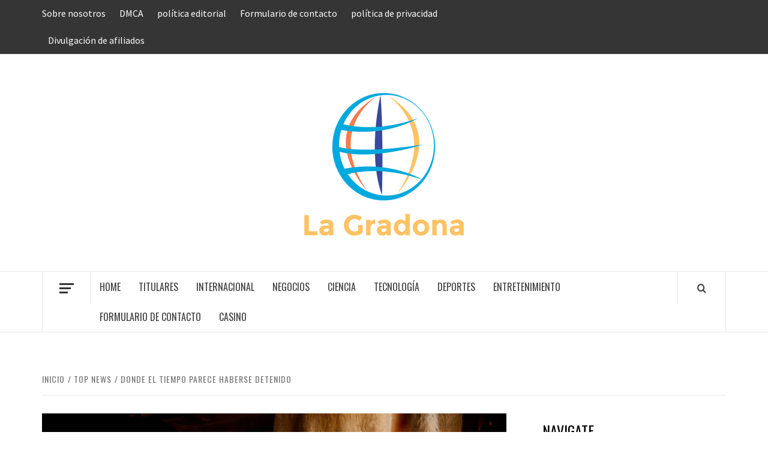

--- FILE ---
content_type: text/html; charset=UTF-8
request_url: https://www.lagradona.com/donde-el-tiempo-parece-haberse-detenido/
body_size: 20274
content:
<!doctype html>
<html lang="es">

<head>
  <meta charset="UTF-8">
  <meta name="viewport" content="width=device-width, initial-scale=1">
  <link rel="profile" href="https://gmpg.org/xfn/11">

  <meta name='robots' content='index, follow, max-image-preview:large, max-snippet:-1, max-video-preview:-1' />

	<!-- This site is optimized with the Yoast SEO plugin v26.7 - https://yoast.com/wordpress/plugins/seo/ -->
	<title>donde el tiempo parece haberse detenido</title><link rel="preload" as="style" href="https://fonts.googleapis.com/css?family=Oswald%3A300%2C400%2C700%7CSource%20Sans%20Pro%3A400%2C400i%2C700%2C700i&#038;subset=latin%2Clatin-ext&#038;display=swap" /><link rel="stylesheet" href="https://fonts.googleapis.com/css?family=Oswald%3A300%2C400%2C700%7CSource%20Sans%20Pro%3A400%2C400i%2C700%2C700i&#038;subset=latin%2Clatin-ext&#038;display=swap" media="print" onload="this.media='all'" /><noscript><link rel="stylesheet" href="https://fonts.googleapis.com/css?family=Oswald%3A300%2C400%2C700%7CSource%20Sans%20Pro%3A400%2C400i%2C700%2C700i&#038;subset=latin%2Clatin-ext&#038;display=swap" /></noscript>
	<link rel="canonical" href="https://www.lagradona.com/donde-el-tiempo-parece-haberse-detenido/" />
	<meta property="og:locale" content="es_ES" />
	<meta property="og:type" content="article" />
	<meta property="og:title" content="donde el tiempo parece haberse detenido" />
	<meta property="og:description" content="Dos primeros menonitas se asentaron en Chihuahua hace más de un siglo, México abajo y" />
	<meta property="og:url" content="https://www.lagradona.com/donde-el-tiempo-parece-haberse-detenido/" />
	<meta property="og:site_name" content="La Gradona" />
	<meta property="article:published_time" content="2022-10-28T22:19:17+00:00" />
	<meta property="og:image" content="https://media0.faz.net/ppmedia/aktuell/politik/229572997/1.8420162/media_in_article_large_original/eine-frau-beim-kuhmelken.jpg" />
	<meta name="author" content="Estefanía Caraballo" />
	<meta name="twitter:card" content="summary_large_image" />
	<meta name="twitter:image" content="https://media0.faz.net/ppmedia/aktuell/politik/229572997/1.8420162/media_in_article_large_original/eine-frau-beim-kuhmelken.jpg" />
	<meta name="twitter:label1" content="Escrito por" />
	<meta name="twitter:data1" content="Estefanía Caraballo" />
	<meta name="twitter:label2" content="Tiempo de lectura" />
	<meta name="twitter:data2" content="3 minutos" />
	<script type="application/ld+json" class="yoast-schema-graph">{"@context":"https://schema.org","@graph":[{"@type":"NewsArticle","@id":"https://www.lagradona.com/donde-el-tiempo-parece-haberse-detenido/#article","isPartOf":{"@id":"https://www.lagradona.com/donde-el-tiempo-parece-haberse-detenido/"},"author":{"name":"Estefanía Caraballo","@id":"https://www.lagradona.com/#/schema/person/bafc373b8c2937fcc91aa99d7a6f9a81"},"headline":"donde el tiempo parece haberse detenido","datePublished":"2022-10-28T22:19:17+00:00","mainEntityOfPage":{"@id":"https://www.lagradona.com/donde-el-tiempo-parece-haberse-detenido/"},"wordCount":623,"commentCount":0,"publisher":{"@id":"https://www.lagradona.com/#organization"},"image":{"@id":"https://www.lagradona.com/donde-el-tiempo-parece-haberse-detenido/#primaryimage"},"thumbnailUrl":"https://media0.faz.net/ppmedia/aktuell/politik/229572997/1.8420162/media_in_article_large_original/eine-frau-beim-kuhmelken.jpg","articleSection":["Top News"],"inLanguage":"es","potentialAction":[{"@type":"CommentAction","name":"Comment","target":["https://www.lagradona.com/donde-el-tiempo-parece-haberse-detenido/#respond"]}]},{"@type":"WebPage","@id":"https://www.lagradona.com/donde-el-tiempo-parece-haberse-detenido/","url":"https://www.lagradona.com/donde-el-tiempo-parece-haberse-detenido/","name":"donde el tiempo parece haberse detenido","isPartOf":{"@id":"https://www.lagradona.com/#website"},"primaryImageOfPage":"https://media0.faz.net/ppmedia/aktuell/politik/229572997/1.8420162/media_in_article_large_original/eine-frau-beim-kuhmelken.jpg","image":["https://media0.faz.net/ppmedia/aktuell/politik/229572997/1.8420162/media_in_article_large_original/eine-frau-beim-kuhmelken.jpg"],"thumbnailUrl":"https://media0.faz.net/ppmedia/aktuell/politik/229572997/1.8420162/media_in_article_large_original/eine-frau-beim-kuhmelken.jpg","datePublished":"2022-10-28T22:19:17+00:00","inLanguage":"es","potentialAction":[{"@type":"ReadAction","target":["https://www.lagradona.com/donde-el-tiempo-parece-haberse-detenido/"]}]},{"@type":"ImageObject","inLanguage":"es","@id":"https://www.lagradona.com/donde-el-tiempo-parece-haberse-detenido/#primaryimage","url":"https://media0.faz.net/ppmedia/aktuell/politik/229572997/1.8420162/media_in_article_large_original/eine-frau-beim-kuhmelken.jpg","contentUrl":"https://media0.faz.net/ppmedia/aktuell/politik/229572997/1.8420162/media_in_article_large_original/eine-frau-beim-kuhmelken.jpg","caption":"donde el tiempo parece haberse detenido"},{"@type":"WebSite","@id":"https://www.lagradona.com/#website","url":"https://www.lagradona.com/","name":"La Gradona","description":"Mundo completo de noticias","publisher":{"@id":"https://www.lagradona.com/#organization"},"potentialAction":[{"@type":"SearchAction","target":{"@type":"EntryPoint","urlTemplate":"https://www.lagradona.com/?s={search_term_string}"},"query-input":{"@type":"PropertyValueSpecification","valueRequired":true,"valueName":"search_term_string"}}],"inLanguage":"es"},{"@type":"Organization","@id":"https://www.lagradona.com/#organization","name":"La Gradona","url":"https://www.lagradona.com/","logo":{"@type":"ImageObject","inLanguage":"es","@id":"https://www.lagradona.com/#/schema/logo/image/","url":"https://www.lagradona.com/wp-content/uploads/2020/08/La-Gradona-Logo.png","contentUrl":"https://www.lagradona.com/wp-content/uploads/2020/08/La-Gradona-Logo.png","width":616,"height":539,"caption":"La Gradona"},"image":{"@id":"https://www.lagradona.com/#/schema/logo/image/"}},{"@type":"Person","@id":"https://www.lagradona.com/#/schema/person/bafc373b8c2937fcc91aa99d7a6f9a81","name":"Estefanía Caraballo","image":{"@type":"ImageObject","inLanguage":"es","@id":"https://www.lagradona.com/#/schema/person/image/","url":"https://secure.gravatar.com/avatar/0fc554e21604ba30f11bd80aad61d0a5efeb2382e162dc7b0405ed19952b65d3?s=96&d=mm&r=g","contentUrl":"https://secure.gravatar.com/avatar/0fc554e21604ba30f11bd80aad61d0a5efeb2382e162dc7b0405ed19952b65d3?s=96&d=mm&r=g","caption":"Estefanía Caraballo"},"description":"\"Geek de la televisión amigable con los hipster. Pionero de las redes sociales de toda la vida. Fanático de los viajes profesionales\"."}]}</script>
	<!-- / Yoast SEO plugin. -->


<link rel='dns-prefetch' href='//stats.wp.com' />
<link rel='dns-prefetch' href='//fonts.googleapis.com' />
<link href='https://fonts.gstatic.com' crossorigin rel='preconnect' />
<link rel='preconnect' href='//c0.wp.com' />
<link rel="alternate" type="application/rss+xml" title="La Gradona &raquo; Feed" href="https://www.lagradona.com/feed/" />
<link rel="alternate" type="application/rss+xml" title="La Gradona &raquo; Feed de los comentarios" href="https://www.lagradona.com/comments/feed/" />
<link rel="alternate" type="application/rss+xml" title="La Gradona &raquo; Comentario donde el tiempo parece haberse detenido del feed" href="https://www.lagradona.com/donde-el-tiempo-parece-haberse-detenido/feed/" />
<link rel="alternate" title="oEmbed (JSON)" type="application/json+oembed" href="https://www.lagradona.com/wp-json/oembed/1.0/embed?url=https%3A%2F%2Fwww.lagradona.com%2Fdonde-el-tiempo-parece-haberse-detenido%2F" />
<link rel="alternate" title="oEmbed (XML)" type="text/xml+oembed" href="https://www.lagradona.com/wp-json/oembed/1.0/embed?url=https%3A%2F%2Fwww.lagradona.com%2Fdonde-el-tiempo-parece-haberse-detenido%2F&#038;format=xml" />
<style id='wp-img-auto-sizes-contain-inline-css' type='text/css'>
img:is([sizes=auto i],[sizes^="auto," i]){contain-intrinsic-size:3000px 1500px}
/*# sourceURL=wp-img-auto-sizes-contain-inline-css */
</style>
<style id='wp-emoji-styles-inline-css' type='text/css'>

	img.wp-smiley, img.emoji {
		display: inline !important;
		border: none !important;
		box-shadow: none !important;
		height: 1em !important;
		width: 1em !important;
		margin: 0 0.07em !important;
		vertical-align: -0.1em !important;
		background: none !important;
		padding: 0 !important;
	}
/*# sourceURL=wp-emoji-styles-inline-css */
</style>
<style id='wp-block-library-inline-css' type='text/css'>
:root{--wp-block-synced-color:#7a00df;--wp-block-synced-color--rgb:122,0,223;--wp-bound-block-color:var(--wp-block-synced-color);--wp-editor-canvas-background:#ddd;--wp-admin-theme-color:#007cba;--wp-admin-theme-color--rgb:0,124,186;--wp-admin-theme-color-darker-10:#006ba1;--wp-admin-theme-color-darker-10--rgb:0,107,160.5;--wp-admin-theme-color-darker-20:#005a87;--wp-admin-theme-color-darker-20--rgb:0,90,135;--wp-admin-border-width-focus:2px}@media (min-resolution:192dpi){:root{--wp-admin-border-width-focus:1.5px}}.wp-element-button{cursor:pointer}:root .has-very-light-gray-background-color{background-color:#eee}:root .has-very-dark-gray-background-color{background-color:#313131}:root .has-very-light-gray-color{color:#eee}:root .has-very-dark-gray-color{color:#313131}:root .has-vivid-green-cyan-to-vivid-cyan-blue-gradient-background{background:linear-gradient(135deg,#00d084,#0693e3)}:root .has-purple-crush-gradient-background{background:linear-gradient(135deg,#34e2e4,#4721fb 50%,#ab1dfe)}:root .has-hazy-dawn-gradient-background{background:linear-gradient(135deg,#faaca8,#dad0ec)}:root .has-subdued-olive-gradient-background{background:linear-gradient(135deg,#fafae1,#67a671)}:root .has-atomic-cream-gradient-background{background:linear-gradient(135deg,#fdd79a,#004a59)}:root .has-nightshade-gradient-background{background:linear-gradient(135deg,#330968,#31cdcf)}:root .has-midnight-gradient-background{background:linear-gradient(135deg,#020381,#2874fc)}:root{--wp--preset--font-size--normal:16px;--wp--preset--font-size--huge:42px}.has-regular-font-size{font-size:1em}.has-larger-font-size{font-size:2.625em}.has-normal-font-size{font-size:var(--wp--preset--font-size--normal)}.has-huge-font-size{font-size:var(--wp--preset--font-size--huge)}.has-text-align-center{text-align:center}.has-text-align-left{text-align:left}.has-text-align-right{text-align:right}.has-fit-text{white-space:nowrap!important}#end-resizable-editor-section{display:none}.aligncenter{clear:both}.items-justified-left{justify-content:flex-start}.items-justified-center{justify-content:center}.items-justified-right{justify-content:flex-end}.items-justified-space-between{justify-content:space-between}.screen-reader-text{border:0;clip-path:inset(50%);height:1px;margin:-1px;overflow:hidden;padding:0;position:absolute;width:1px;word-wrap:normal!important}.screen-reader-text:focus{background-color:#ddd;clip-path:none;color:#444;display:block;font-size:1em;height:auto;left:5px;line-height:normal;padding:15px 23px 14px;text-decoration:none;top:5px;width:auto;z-index:100000}html :where(.has-border-color){border-style:solid}html :where([style*=border-top-color]){border-top-style:solid}html :where([style*=border-right-color]){border-right-style:solid}html :where([style*=border-bottom-color]){border-bottom-style:solid}html :where([style*=border-left-color]){border-left-style:solid}html :where([style*=border-width]){border-style:solid}html :where([style*=border-top-width]){border-top-style:solid}html :where([style*=border-right-width]){border-right-style:solid}html :where([style*=border-bottom-width]){border-bottom-style:solid}html :where([style*=border-left-width]){border-left-style:solid}html :where(img[class*=wp-image-]){height:auto;max-width:100%}:where(figure){margin:0 0 1em}html :where(.is-position-sticky){--wp-admin--admin-bar--position-offset:var(--wp-admin--admin-bar--height,0px)}@media screen and (max-width:600px){html :where(.is-position-sticky){--wp-admin--admin-bar--position-offset:0px}}

/*# sourceURL=wp-block-library-inline-css */
</style><style id='global-styles-inline-css' type='text/css'>
:root{--wp--preset--aspect-ratio--square: 1;--wp--preset--aspect-ratio--4-3: 4/3;--wp--preset--aspect-ratio--3-4: 3/4;--wp--preset--aspect-ratio--3-2: 3/2;--wp--preset--aspect-ratio--2-3: 2/3;--wp--preset--aspect-ratio--16-9: 16/9;--wp--preset--aspect-ratio--9-16: 9/16;--wp--preset--color--black: #000000;--wp--preset--color--cyan-bluish-gray: #abb8c3;--wp--preset--color--white: #ffffff;--wp--preset--color--pale-pink: #f78da7;--wp--preset--color--vivid-red: #cf2e2e;--wp--preset--color--luminous-vivid-orange: #ff6900;--wp--preset--color--luminous-vivid-amber: #fcb900;--wp--preset--color--light-green-cyan: #7bdcb5;--wp--preset--color--vivid-green-cyan: #00d084;--wp--preset--color--pale-cyan-blue: #8ed1fc;--wp--preset--color--vivid-cyan-blue: #0693e3;--wp--preset--color--vivid-purple: #9b51e0;--wp--preset--gradient--vivid-cyan-blue-to-vivid-purple: linear-gradient(135deg,rgb(6,147,227) 0%,rgb(155,81,224) 100%);--wp--preset--gradient--light-green-cyan-to-vivid-green-cyan: linear-gradient(135deg,rgb(122,220,180) 0%,rgb(0,208,130) 100%);--wp--preset--gradient--luminous-vivid-amber-to-luminous-vivid-orange: linear-gradient(135deg,rgb(252,185,0) 0%,rgb(255,105,0) 100%);--wp--preset--gradient--luminous-vivid-orange-to-vivid-red: linear-gradient(135deg,rgb(255,105,0) 0%,rgb(207,46,46) 100%);--wp--preset--gradient--very-light-gray-to-cyan-bluish-gray: linear-gradient(135deg,rgb(238,238,238) 0%,rgb(169,184,195) 100%);--wp--preset--gradient--cool-to-warm-spectrum: linear-gradient(135deg,rgb(74,234,220) 0%,rgb(151,120,209) 20%,rgb(207,42,186) 40%,rgb(238,44,130) 60%,rgb(251,105,98) 80%,rgb(254,248,76) 100%);--wp--preset--gradient--blush-light-purple: linear-gradient(135deg,rgb(255,206,236) 0%,rgb(152,150,240) 100%);--wp--preset--gradient--blush-bordeaux: linear-gradient(135deg,rgb(254,205,165) 0%,rgb(254,45,45) 50%,rgb(107,0,62) 100%);--wp--preset--gradient--luminous-dusk: linear-gradient(135deg,rgb(255,203,112) 0%,rgb(199,81,192) 50%,rgb(65,88,208) 100%);--wp--preset--gradient--pale-ocean: linear-gradient(135deg,rgb(255,245,203) 0%,rgb(182,227,212) 50%,rgb(51,167,181) 100%);--wp--preset--gradient--electric-grass: linear-gradient(135deg,rgb(202,248,128) 0%,rgb(113,206,126) 100%);--wp--preset--gradient--midnight: linear-gradient(135deg,rgb(2,3,129) 0%,rgb(40,116,252) 100%);--wp--preset--font-size--small: 13px;--wp--preset--font-size--medium: 20px;--wp--preset--font-size--large: 36px;--wp--preset--font-size--x-large: 42px;--wp--preset--spacing--20: 0.44rem;--wp--preset--spacing--30: 0.67rem;--wp--preset--spacing--40: 1rem;--wp--preset--spacing--50: 1.5rem;--wp--preset--spacing--60: 2.25rem;--wp--preset--spacing--70: 3.38rem;--wp--preset--spacing--80: 5.06rem;--wp--preset--shadow--natural: 6px 6px 9px rgba(0, 0, 0, 0.2);--wp--preset--shadow--deep: 12px 12px 50px rgba(0, 0, 0, 0.4);--wp--preset--shadow--sharp: 6px 6px 0px rgba(0, 0, 0, 0.2);--wp--preset--shadow--outlined: 6px 6px 0px -3px rgb(255, 255, 255), 6px 6px rgb(0, 0, 0);--wp--preset--shadow--crisp: 6px 6px 0px rgb(0, 0, 0);}:root { --wp--style--global--content-size: 775px;--wp--style--global--wide-size: 1140px; }:where(body) { margin: 0; }.wp-site-blocks > .alignleft { float: left; margin-right: 2em; }.wp-site-blocks > .alignright { float: right; margin-left: 2em; }.wp-site-blocks > .aligncenter { justify-content: center; margin-left: auto; margin-right: auto; }:where(.wp-site-blocks) > * { margin-block-start: 24px; margin-block-end: 0; }:where(.wp-site-blocks) > :first-child { margin-block-start: 0; }:where(.wp-site-blocks) > :last-child { margin-block-end: 0; }:root { --wp--style--block-gap: 24px; }:root :where(.is-layout-flow) > :first-child{margin-block-start: 0;}:root :where(.is-layout-flow) > :last-child{margin-block-end: 0;}:root :where(.is-layout-flow) > *{margin-block-start: 24px;margin-block-end: 0;}:root :where(.is-layout-constrained) > :first-child{margin-block-start: 0;}:root :where(.is-layout-constrained) > :last-child{margin-block-end: 0;}:root :where(.is-layout-constrained) > *{margin-block-start: 24px;margin-block-end: 0;}:root :where(.is-layout-flex){gap: 24px;}:root :where(.is-layout-grid){gap: 24px;}.is-layout-flow > .alignleft{float: left;margin-inline-start: 0;margin-inline-end: 2em;}.is-layout-flow > .alignright{float: right;margin-inline-start: 2em;margin-inline-end: 0;}.is-layout-flow > .aligncenter{margin-left: auto !important;margin-right: auto !important;}.is-layout-constrained > .alignleft{float: left;margin-inline-start: 0;margin-inline-end: 2em;}.is-layout-constrained > .alignright{float: right;margin-inline-start: 2em;margin-inline-end: 0;}.is-layout-constrained > .aligncenter{margin-left: auto !important;margin-right: auto !important;}.is-layout-constrained > :where(:not(.alignleft):not(.alignright):not(.alignfull)){max-width: var(--wp--style--global--content-size);margin-left: auto !important;margin-right: auto !important;}.is-layout-constrained > .alignwide{max-width: var(--wp--style--global--wide-size);}body .is-layout-flex{display: flex;}.is-layout-flex{flex-wrap: wrap;align-items: center;}.is-layout-flex > :is(*, div){margin: 0;}body .is-layout-grid{display: grid;}.is-layout-grid > :is(*, div){margin: 0;}body{padding-top: 0px;padding-right: 0px;padding-bottom: 0px;padding-left: 0px;}a:where(:not(.wp-element-button)){text-decoration: none;}:root :where(.wp-element-button, .wp-block-button__link){background-color: #32373c;border-width: 0;color: #fff;font-family: inherit;font-size: inherit;font-style: inherit;font-weight: inherit;letter-spacing: inherit;line-height: inherit;padding-top: calc(0.667em + 2px);padding-right: calc(1.333em + 2px);padding-bottom: calc(0.667em + 2px);padding-left: calc(1.333em + 2px);text-decoration: none;text-transform: inherit;}.has-black-color{color: var(--wp--preset--color--black) !important;}.has-cyan-bluish-gray-color{color: var(--wp--preset--color--cyan-bluish-gray) !important;}.has-white-color{color: var(--wp--preset--color--white) !important;}.has-pale-pink-color{color: var(--wp--preset--color--pale-pink) !important;}.has-vivid-red-color{color: var(--wp--preset--color--vivid-red) !important;}.has-luminous-vivid-orange-color{color: var(--wp--preset--color--luminous-vivid-orange) !important;}.has-luminous-vivid-amber-color{color: var(--wp--preset--color--luminous-vivid-amber) !important;}.has-light-green-cyan-color{color: var(--wp--preset--color--light-green-cyan) !important;}.has-vivid-green-cyan-color{color: var(--wp--preset--color--vivid-green-cyan) !important;}.has-pale-cyan-blue-color{color: var(--wp--preset--color--pale-cyan-blue) !important;}.has-vivid-cyan-blue-color{color: var(--wp--preset--color--vivid-cyan-blue) !important;}.has-vivid-purple-color{color: var(--wp--preset--color--vivid-purple) !important;}.has-black-background-color{background-color: var(--wp--preset--color--black) !important;}.has-cyan-bluish-gray-background-color{background-color: var(--wp--preset--color--cyan-bluish-gray) !important;}.has-white-background-color{background-color: var(--wp--preset--color--white) !important;}.has-pale-pink-background-color{background-color: var(--wp--preset--color--pale-pink) !important;}.has-vivid-red-background-color{background-color: var(--wp--preset--color--vivid-red) !important;}.has-luminous-vivid-orange-background-color{background-color: var(--wp--preset--color--luminous-vivid-orange) !important;}.has-luminous-vivid-amber-background-color{background-color: var(--wp--preset--color--luminous-vivid-amber) !important;}.has-light-green-cyan-background-color{background-color: var(--wp--preset--color--light-green-cyan) !important;}.has-vivid-green-cyan-background-color{background-color: var(--wp--preset--color--vivid-green-cyan) !important;}.has-pale-cyan-blue-background-color{background-color: var(--wp--preset--color--pale-cyan-blue) !important;}.has-vivid-cyan-blue-background-color{background-color: var(--wp--preset--color--vivid-cyan-blue) !important;}.has-vivid-purple-background-color{background-color: var(--wp--preset--color--vivid-purple) !important;}.has-black-border-color{border-color: var(--wp--preset--color--black) !important;}.has-cyan-bluish-gray-border-color{border-color: var(--wp--preset--color--cyan-bluish-gray) !important;}.has-white-border-color{border-color: var(--wp--preset--color--white) !important;}.has-pale-pink-border-color{border-color: var(--wp--preset--color--pale-pink) !important;}.has-vivid-red-border-color{border-color: var(--wp--preset--color--vivid-red) !important;}.has-luminous-vivid-orange-border-color{border-color: var(--wp--preset--color--luminous-vivid-orange) !important;}.has-luminous-vivid-amber-border-color{border-color: var(--wp--preset--color--luminous-vivid-amber) !important;}.has-light-green-cyan-border-color{border-color: var(--wp--preset--color--light-green-cyan) !important;}.has-vivid-green-cyan-border-color{border-color: var(--wp--preset--color--vivid-green-cyan) !important;}.has-pale-cyan-blue-border-color{border-color: var(--wp--preset--color--pale-cyan-blue) !important;}.has-vivid-cyan-blue-border-color{border-color: var(--wp--preset--color--vivid-cyan-blue) !important;}.has-vivid-purple-border-color{border-color: var(--wp--preset--color--vivid-purple) !important;}.has-vivid-cyan-blue-to-vivid-purple-gradient-background{background: var(--wp--preset--gradient--vivid-cyan-blue-to-vivid-purple) !important;}.has-light-green-cyan-to-vivid-green-cyan-gradient-background{background: var(--wp--preset--gradient--light-green-cyan-to-vivid-green-cyan) !important;}.has-luminous-vivid-amber-to-luminous-vivid-orange-gradient-background{background: var(--wp--preset--gradient--luminous-vivid-amber-to-luminous-vivid-orange) !important;}.has-luminous-vivid-orange-to-vivid-red-gradient-background{background: var(--wp--preset--gradient--luminous-vivid-orange-to-vivid-red) !important;}.has-very-light-gray-to-cyan-bluish-gray-gradient-background{background: var(--wp--preset--gradient--very-light-gray-to-cyan-bluish-gray) !important;}.has-cool-to-warm-spectrum-gradient-background{background: var(--wp--preset--gradient--cool-to-warm-spectrum) !important;}.has-blush-light-purple-gradient-background{background: var(--wp--preset--gradient--blush-light-purple) !important;}.has-blush-bordeaux-gradient-background{background: var(--wp--preset--gradient--blush-bordeaux) !important;}.has-luminous-dusk-gradient-background{background: var(--wp--preset--gradient--luminous-dusk) !important;}.has-pale-ocean-gradient-background{background: var(--wp--preset--gradient--pale-ocean) !important;}.has-electric-grass-gradient-background{background: var(--wp--preset--gradient--electric-grass) !important;}.has-midnight-gradient-background{background: var(--wp--preset--gradient--midnight) !important;}.has-small-font-size{font-size: var(--wp--preset--font-size--small) !important;}.has-medium-font-size{font-size: var(--wp--preset--font-size--medium) !important;}.has-large-font-size{font-size: var(--wp--preset--font-size--large) !important;}.has-x-large-font-size{font-size: var(--wp--preset--font-size--x-large) !important;}
/*# sourceURL=global-styles-inline-css */
</style>

<link rel='stylesheet' id='dashicons-css' href='https://c0.wp.com/c/6.9/wp-includes/css/dashicons.min.css' type='text/css' media='all' />
<link rel='stylesheet' id='admin-bar-css' href='https://c0.wp.com/c/6.9/wp-includes/css/admin-bar.min.css' type='text/css' media='all' />
<style id='admin-bar-inline-css' type='text/css'>

    /* Hide CanvasJS credits for P404 charts specifically */
    #p404RedirectChart .canvasjs-chart-credit {
        display: none !important;
    }
    
    #p404RedirectChart canvas {
        border-radius: 6px;
    }

    .p404-redirect-adminbar-weekly-title {
        font-weight: bold;
        font-size: 14px;
        color: #fff;
        margin-bottom: 6px;
    }

    #wpadminbar #wp-admin-bar-p404_free_top_button .ab-icon:before {
        content: "\f103";
        color: #dc3545;
        top: 3px;
    }
    
    #wp-admin-bar-p404_free_top_button .ab-item {
        min-width: 80px !important;
        padding: 0px !important;
    }
    
    /* Ensure proper positioning and z-index for P404 dropdown */
    .p404-redirect-adminbar-dropdown-wrap { 
        min-width: 0; 
        padding: 0;
        position: static !important;
    }
    
    #wpadminbar #wp-admin-bar-p404_free_top_button_dropdown {
        position: static !important;
    }
    
    #wpadminbar #wp-admin-bar-p404_free_top_button_dropdown .ab-item {
        padding: 0 !important;
        margin: 0 !important;
    }
    
    .p404-redirect-dropdown-container {
        min-width: 340px;
        padding: 18px 18px 12px 18px;
        background: #23282d !important;
        color: #fff;
        border-radius: 12px;
        box-shadow: 0 8px 32px rgba(0,0,0,0.25);
        margin-top: 10px;
        position: relative !important;
        z-index: 999999 !important;
        display: block !important;
        border: 1px solid #444;
    }
    
    /* Ensure P404 dropdown appears on hover */
    #wpadminbar #wp-admin-bar-p404_free_top_button .p404-redirect-dropdown-container { 
        display: none !important;
    }
    
    #wpadminbar #wp-admin-bar-p404_free_top_button:hover .p404-redirect-dropdown-container { 
        display: block !important;
    }
    
    #wpadminbar #wp-admin-bar-p404_free_top_button:hover #wp-admin-bar-p404_free_top_button_dropdown .p404-redirect-dropdown-container {
        display: block !important;
    }
    
    .p404-redirect-card {
        background: #2c3338;
        border-radius: 8px;
        padding: 18px 18px 12px 18px;
        box-shadow: 0 2px 8px rgba(0,0,0,0.07);
        display: flex;
        flex-direction: column;
        align-items: flex-start;
        border: 1px solid #444;
    }
    
    .p404-redirect-btn {
        display: inline-block;
        background: #dc3545;
        color: #fff !important;
        font-weight: bold;
        padding: 5px 22px;
        border-radius: 8px;
        text-decoration: none;
        font-size: 17px;
        transition: background 0.2s, box-shadow 0.2s;
        margin-top: 8px;
        box-shadow: 0 2px 8px rgba(220,53,69,0.15);
        text-align: center;
        line-height: 1.6;
    }
    
    .p404-redirect-btn:hover {
        background: #c82333;
        color: #fff !important;
        box-shadow: 0 4px 16px rgba(220,53,69,0.25);
    }
    
    /* Prevent conflicts with other admin bar dropdowns */
    #wpadminbar .ab-top-menu > li:hover > .ab-item,
    #wpadminbar .ab-top-menu > li.hover > .ab-item {
        z-index: auto;
    }
    
    #wpadminbar #wp-admin-bar-p404_free_top_button:hover > .ab-item {
        z-index: 999998 !important;
    }
    
/*# sourceURL=admin-bar-inline-css */
</style>
<link rel='stylesheet' id='reviewer-photoswipe-css' href='https://www.lagradona.com/wp-content/plugins/reviewer/public/assets/css/photoswipe.css?ver=3.14.2' type='text/css' media='all' />
<link rel='stylesheet' id='reviewer-public-css' href='https://www.lagradona.com/wp-content/plugins/reviewer/public/assets/css/reviewer-public.css?ver=3.14.2' type='text/css' media='all' />
<link rel='stylesheet' id='aft-icons-css' href='https://www.lagradona.com/wp-content/themes/elegant-magazine/assets/icons/style.css?ver=6.9' type='text/css' media='all' />
<link rel='stylesheet' id='bootstrap-css' href='https://www.lagradona.com/wp-content/themes/elegant-magazine/assets/bootstrap/css/bootstrap.min.css?ver=6.9' type='text/css' media='all' />
<link rel='stylesheet' id='slick-css' href='https://www.lagradona.com/wp-content/themes/elegant-magazine/assets/slick/css/slick.min.css?ver=6.9' type='text/css' media='all' />
<link rel='stylesheet' id='sidr-css' href='https://www.lagradona.com/wp-content/themes/elegant-magazine/assets/sidr/css/jquery.sidr.dark.css?ver=6.9' type='text/css' media='all' />

<link rel='stylesheet' id='elegant-magazine-style-css' href='https://www.lagradona.com/wp-content/themes/elegant-magazine/style.css?ver=6.9' type='text/css' media='all' />
<style id='elegant-magazine-style-inline-css' type='text/css'>


                .top-masthead {
        background: #353535;
        }
        .top-masthead-overlay{
        background: rgba(53,53,53,0.75);
        }
        
                .top-masthead, .top-masthead a {
        color: #ffffff;

        }

    
        .elementor-template-full-width .elementor-section.elementor-section-full_width > .elementor-container,
        .elementor-template-full-width .elementor-section.elementor-section-boxed > .elementor-container{
            max-width: 1570px;
        }
        
/*# sourceURL=elegant-magazine-style-inline-css */
</style>
<script type="text/javascript" src="https://c0.wp.com/c/6.9/wp-includes/js/jquery/jquery.min.js" id="jquery-core-js" defer></script>

<script type="text/javascript" id="jquery-js-after">window.addEventListener('DOMContentLoaded', function() {
/* <![CDATA[ */
jQuery(document).ready(function() {
	jQuery(".4b3d20cbf55e823b3d82da3117586f5e").click(function() {
		jQuery.post(
			"https://www.lagradona.com/wp-admin/admin-ajax.php", {
				"action": "quick_adsense_onpost_ad_click",
				"quick_adsense_onpost_ad_index": jQuery(this).attr("data-index"),
				"quick_adsense_nonce": "a477d73901",
			}, function(response) { }
		);
	});
});

//# sourceURL=jquery-js-after
/* ]]> */
});</script>
<script type="text/javascript" id="cfmonitor-js-extra">
/* <![CDATA[ */
var cfmonitor = {"client_ip":"3.142.143.97","max_clicks":"2","clicks":"0","is_blocked":"0","customclass":"","disablead":"false","currentURL":"/donde-el-tiempo-parece-haberse-detenido/","debug":"true","caching":"1","ajaxurl":"https://www.lagradona.com/wp-admin/admin-ajax.php","nonce":"b97de9d440"};
//# sourceURL=cfmonitor-js-extra
/* ]]> */
</script>

<link rel="https://api.w.org/" href="https://www.lagradona.com/wp-json/" /><link rel="alternate" title="JSON" type="application/json" href="https://www.lagradona.com/wp-json/wp/v2/posts/24800" /><link rel="EditURI" type="application/rsd+xml" title="RSD" href="https://www.lagradona.com/xmlrpc.php?rsd" />
<meta name="generator" content="WordPress 6.9" />
<link rel='shortlink' href='https://www.lagradona.com/?p=24800' />
<meta name="google-site-verification" content="1fIlNHuTZT-S5yxoHTVPrDeHNZZ29uS5QvPnnMIQfng" />

<script data-ad-client="ca-pub-1660299575972276" async src="https://pagead2.googlesyndication.com/pagead/js/adsbygoogle.js"></script>	<style>img#wpstats{display:none}</style>
		<link rel="pingback" href="https://www.lagradona.com/xmlrpc.php">        <style type="text/css">
                        .site-title,
            .site-description {
                position: absolute;
                clip: rect(1px, 1px, 1px, 1px);
            }

                    </style>
        <link rel="amphtml" href="https://www.lagradona.com/donde-el-tiempo-parece-haberse-detenido/amp/"><style type="text/css">.saboxplugin-wrap{-webkit-box-sizing:border-box;-moz-box-sizing:border-box;-ms-box-sizing:border-box;box-sizing:border-box;border:1px solid #eee;width:100%;clear:both;display:block;overflow:hidden;word-wrap:break-word;position:relative}.saboxplugin-wrap .saboxplugin-gravatar{float:left;padding:0 20px 20px 20px}.saboxplugin-wrap .saboxplugin-gravatar img{max-width:100px;height:auto;border-radius:0;}.saboxplugin-wrap .saboxplugin-authorname{font-size:18px;line-height:1;margin:20px 0 0 20px;display:block}.saboxplugin-wrap .saboxplugin-authorname a{text-decoration:none}.saboxplugin-wrap .saboxplugin-authorname a:focus{outline:0}.saboxplugin-wrap .saboxplugin-desc{display:block;margin:5px 20px}.saboxplugin-wrap .saboxplugin-desc a{text-decoration:underline}.saboxplugin-wrap .saboxplugin-desc p{margin:5px 0 12px}.saboxplugin-wrap .saboxplugin-web{margin:0 20px 15px;text-align:left}.saboxplugin-wrap .sab-web-position{text-align:right}.saboxplugin-wrap .saboxplugin-web a{color:#ccc;text-decoration:none}.saboxplugin-wrap .saboxplugin-socials{position:relative;display:block;background:#fcfcfc;padding:5px;border-top:1px solid #eee}.saboxplugin-wrap .saboxplugin-socials a svg{width:20px;height:20px}.saboxplugin-wrap .saboxplugin-socials a svg .st2{fill:#fff; transform-origin:center center;}.saboxplugin-wrap .saboxplugin-socials a svg .st1{fill:rgba(0,0,0,.3)}.saboxplugin-wrap .saboxplugin-socials a:hover{opacity:.8;-webkit-transition:opacity .4s;-moz-transition:opacity .4s;-o-transition:opacity .4s;transition:opacity .4s;box-shadow:none!important;-webkit-box-shadow:none!important}.saboxplugin-wrap .saboxplugin-socials .saboxplugin-icon-color{box-shadow:none;padding:0;border:0;-webkit-transition:opacity .4s;-moz-transition:opacity .4s;-o-transition:opacity .4s;transition:opacity .4s;display:inline-block;color:#fff;font-size:0;text-decoration:inherit;margin:5px;-webkit-border-radius:0;-moz-border-radius:0;-ms-border-radius:0;-o-border-radius:0;border-radius:0;overflow:hidden}.saboxplugin-wrap .saboxplugin-socials .saboxplugin-icon-grey{text-decoration:inherit;box-shadow:none;position:relative;display:-moz-inline-stack;display:inline-block;vertical-align:middle;zoom:1;margin:10px 5px;color:#444;fill:#444}.clearfix:after,.clearfix:before{content:' ';display:table;line-height:0;clear:both}.ie7 .clearfix{zoom:1}.saboxplugin-socials.sabox-colored .saboxplugin-icon-color .sab-twitch{border-color:#38245c}.saboxplugin-socials.sabox-colored .saboxplugin-icon-color .sab-behance{border-color:#003eb0}.saboxplugin-socials.sabox-colored .saboxplugin-icon-color .sab-deviantart{border-color:#036824}.saboxplugin-socials.sabox-colored .saboxplugin-icon-color .sab-digg{border-color:#00327c}.saboxplugin-socials.sabox-colored .saboxplugin-icon-color .sab-dribbble{border-color:#ba1655}.saboxplugin-socials.sabox-colored .saboxplugin-icon-color .sab-facebook{border-color:#1e2e4f}.saboxplugin-socials.sabox-colored .saboxplugin-icon-color .sab-flickr{border-color:#003576}.saboxplugin-socials.sabox-colored .saboxplugin-icon-color .sab-github{border-color:#264874}.saboxplugin-socials.sabox-colored .saboxplugin-icon-color .sab-google{border-color:#0b51c5}.saboxplugin-socials.sabox-colored .saboxplugin-icon-color .sab-html5{border-color:#902e13}.saboxplugin-socials.sabox-colored .saboxplugin-icon-color .sab-instagram{border-color:#1630aa}.saboxplugin-socials.sabox-colored .saboxplugin-icon-color .sab-linkedin{border-color:#00344f}.saboxplugin-socials.sabox-colored .saboxplugin-icon-color .sab-pinterest{border-color:#5b040e}.saboxplugin-socials.sabox-colored .saboxplugin-icon-color .sab-reddit{border-color:#992900}.saboxplugin-socials.sabox-colored .saboxplugin-icon-color .sab-rss{border-color:#a43b0a}.saboxplugin-socials.sabox-colored .saboxplugin-icon-color .sab-sharethis{border-color:#5d8420}.saboxplugin-socials.sabox-colored .saboxplugin-icon-color .sab-soundcloud{border-color:#995200}.saboxplugin-socials.sabox-colored .saboxplugin-icon-color .sab-spotify{border-color:#0f612c}.saboxplugin-socials.sabox-colored .saboxplugin-icon-color .sab-stackoverflow{border-color:#a95009}.saboxplugin-socials.sabox-colored .saboxplugin-icon-color .sab-steam{border-color:#006388}.saboxplugin-socials.sabox-colored .saboxplugin-icon-color .sab-user_email{border-color:#b84e05}.saboxplugin-socials.sabox-colored .saboxplugin-icon-color .sab-tumblr{border-color:#10151b}.saboxplugin-socials.sabox-colored .saboxplugin-icon-color .sab-twitter{border-color:#0967a0}.saboxplugin-socials.sabox-colored .saboxplugin-icon-color .sab-vimeo{border-color:#0d7091}.saboxplugin-socials.sabox-colored .saboxplugin-icon-color .sab-windows{border-color:#003f71}.saboxplugin-socials.sabox-colored .saboxplugin-icon-color .sab-whatsapp{border-color:#003f71}.saboxplugin-socials.sabox-colored .saboxplugin-icon-color .sab-wordpress{border-color:#0f3647}.saboxplugin-socials.sabox-colored .saboxplugin-icon-color .sab-yahoo{border-color:#14002d}.saboxplugin-socials.sabox-colored .saboxplugin-icon-color .sab-youtube{border-color:#900}.saboxplugin-socials.sabox-colored .saboxplugin-icon-color .sab-xing{border-color:#000202}.saboxplugin-socials.sabox-colored .saboxplugin-icon-color .sab-mixcloud{border-color:#2475a0}.saboxplugin-socials.sabox-colored .saboxplugin-icon-color .sab-vk{border-color:#243549}.saboxplugin-socials.sabox-colored .saboxplugin-icon-color .sab-medium{border-color:#00452c}.saboxplugin-socials.sabox-colored .saboxplugin-icon-color .sab-quora{border-color:#420e00}.saboxplugin-socials.sabox-colored .saboxplugin-icon-color .sab-meetup{border-color:#9b181c}.saboxplugin-socials.sabox-colored .saboxplugin-icon-color .sab-goodreads{border-color:#000}.saboxplugin-socials.sabox-colored .saboxplugin-icon-color .sab-snapchat{border-color:#999700}.saboxplugin-socials.sabox-colored .saboxplugin-icon-color .sab-500px{border-color:#00557f}.saboxplugin-socials.sabox-colored .saboxplugin-icon-color .sab-mastodont{border-color:#185886}.sabox-plus-item{margin-bottom:20px}@media screen and (max-width:480px){.saboxplugin-wrap{text-align:center}.saboxplugin-wrap .saboxplugin-gravatar{float:none;padding:20px 0;text-align:center;margin:0 auto;display:block}.saboxplugin-wrap .saboxplugin-gravatar img{float:none;display:inline-block;display:-moz-inline-stack;vertical-align:middle;zoom:1}.saboxplugin-wrap .saboxplugin-desc{margin:0 10px 20px;text-align:center}.saboxplugin-wrap .saboxplugin-authorname{text-align:center;margin:10px 0 20px}}body .saboxplugin-authorname a,body .saboxplugin-authorname a:hover{box-shadow:none;-webkit-box-shadow:none}a.sab-profile-edit{font-size:16px!important;line-height:1!important}.sab-edit-settings a,a.sab-profile-edit{color:#0073aa!important;box-shadow:none!important;-webkit-box-shadow:none!important}.sab-edit-settings{margin-right:15px;position:absolute;right:0;z-index:2;bottom:10px;line-height:20px}.sab-edit-settings i{margin-left:5px}.saboxplugin-socials{line-height:1!important}.rtl .saboxplugin-wrap .saboxplugin-gravatar{float:right}.rtl .saboxplugin-wrap .saboxplugin-authorname{display:flex;align-items:center}.rtl .saboxplugin-wrap .saboxplugin-authorname .sab-profile-edit{margin-right:10px}.rtl .sab-edit-settings{right:auto;left:0}img.sab-custom-avatar{max-width:75px;}.saboxplugin-wrap {margin-top:0px; margin-bottom:0px; padding: 0px 0px }.saboxplugin-wrap .saboxplugin-authorname {font-size:18px; line-height:25px;}.saboxplugin-wrap .saboxplugin-desc p, .saboxplugin-wrap .saboxplugin-desc {font-size:14px !important; line-height:21px !important;}.saboxplugin-wrap .saboxplugin-web {font-size:14px;}.saboxplugin-wrap .saboxplugin-socials a svg {width:18px;height:18px;}</style><link rel="icon" href="https://www.lagradona.com/wp-content/uploads/2020/08/Favicon-50x50.png" sizes="32x32" />
<link rel="icon" href="https://www.lagradona.com/wp-content/uploads/2020/08/Favicon.png" sizes="192x192" />
<link rel="apple-touch-icon" href="https://www.lagradona.com/wp-content/uploads/2020/08/Favicon.png" />
<meta name="msapplication-TileImage" content="https://www.lagradona.com/wp-content/uploads/2020/08/Favicon.png" />

<!-- FIFU:jsonld:begin -->
<script type="application/ld+json">{"@context":"https://schema.org","@graph":[{"@type":"ImageObject","@id":"https://media0.faz.net/ppmedia/aktuell/politik/229572997/1.8420162/media_in_article_large_original/eine-frau-beim-kuhmelken.jpg","url":"https://media0.faz.net/ppmedia/aktuell/politik/229572997/1.8420162/media_in_article_large_original/eine-frau-beim-kuhmelken.jpg","contentUrl":"https://media0.faz.net/ppmedia/aktuell/politik/229572997/1.8420162/media_in_article_large_original/eine-frau-beim-kuhmelken.jpg","mainEntityOfPage":"https://www.lagradona.com/donde-el-tiempo-parece-haberse-detenido/"}]}</script>
<!-- FIFU:jsonld:end -->
<noscript><style id="rocket-lazyload-nojs-css">.rll-youtube-player, [data-lazy-src]{display:none !important;}</style></noscript><link rel="preload" as="image" href="https://media0.faz.net/ppmedia/aktuell/politik/229572997/1.8420162/media_in_article_large_original/eine-frau-beim-kuhmelken.jpg"></head>


<body class="wp-singular post-template-default single single-post postid-24800 single-format-standard wp-custom-logo wp-embed-responsive wp-theme-elegant-magazine align-content-left disable-default-home-content">

  
  
  <div id="page" class="site">
    <a class="skip-link screen-reader-text" href="#content">Saltar al contenido</a>
          <div class="top-masthead ">
        <div class="container">
          <div class="row">
                          <div class="col-xs-12 col-sm-12 col-md-8 device-center">
                
                <div class="top-navigation"><ul id="top-menu" class="menu"><li id="menu-item-2539" class="menu-item menu-item-type-post_type menu-item-object-page menu-item-2539"><a href="https://www.lagradona.com/about-us/">Sobre nosotros</a></li>
<li id="menu-item-2541" class="menu-item menu-item-type-post_type menu-item-object-page menu-item-2541"><a href="https://www.lagradona.com/dmca/">DMCA</a></li>
<li id="menu-item-2542" class="menu-item menu-item-type-post_type menu-item-object-page menu-item-2542"><a href="https://www.lagradona.com/editorial-policy/">política editorial</a></li>
<li id="menu-item-2540" class="menu-item menu-item-type-post_type menu-item-object-page menu-item-2540"><a href="https://www.lagradona.com/contact-form/">Formulario de contacto</a></li>
<li id="menu-item-2538" class="menu-item menu-item-type-post_type menu-item-object-page menu-item-privacy-policy menu-item-2538"><a rel="privacy-policy" href="https://www.lagradona.com/privacy-policy/">política de privacidad</a></li>
<li id="menu-item-8005" class="menu-item menu-item-type-post_type menu-item-object-page menu-item-8005"><a href="https://www.lagradona.com/divulgacion-de-afiliados/">Divulgación de afiliados</a></li>
</ul></div>              </div>
                                  </div>
        </div>
      </div> <!--    Topbar Ends-->
        <header id="masthead" class="site-header">
            <div class="masthead-banner " data-background="">
        <div class="container">
          <div class="row">
            <div class="col-md-12">
              <div class="site-branding">
                <a href="https://www.lagradona.com/" class="custom-logo-link" rel="home"><img width="282" height="262" src="data:image/svg+xml,%3Csvg%20xmlns='http://www.w3.org/2000/svg'%20viewBox='0%200%20282%20262'%3E%3C/svg%3E" class="custom-logo" alt="La Gradona" decoding="async" fetchpriority="high" data-lazy-src="https://www.lagradona.com/wp-content/uploads/2020/08/Lagradona-Logo.jpg" /><noscript><img width="282" height="262" src="https://www.lagradona.com/wp-content/uploads/2020/08/Lagradona-Logo.jpg" class="custom-logo" alt="La Gradona" decoding="async" fetchpriority="high" /></noscript></a>                  <p class="site-title font-family-1">
                    <a href="https://www.lagradona.com/" rel="home">La Gradona</a>
                  </p>
                
                                  <p class="site-description">Mundo completo de noticias</p>
                              </div>
            </div>
          </div>
        </div>
      </div>
      <nav id="site-navigation" class="main-navigation">
        <div class="container">
          <div class="row">
            <div class="col-md-12">
              <div class="navigation-container">
                                  <span class="offcanvas">
                    <a href="#offcanvasCollapse" class="offcanvas-nav" aria-label="Off Canvas">
                      <div class="offcanvas-menu">
                        <span class="mbtn-top"></span>
                        <span class="mbtn-mid"></span>
                        <span class="mbtn-bot"></span>
                      </div>
                    </a>
                  </span>
                                <span class="af-search-click icon-search">
                  <a href="#" aria-label="Search"><i class="fa fa-search"></i></a>
                </span>
                <button class="toggle-menu" aria-controls="primary-menu">
                  <span class="screen-reader-text">Menú principal</span>
                  <i class="ham"></i>
                </button>
                <div class="menu main-menu"><ul id="primary-menu" class="menu"><li id="menu-item-530" class="menu-item menu-item-type-custom menu-item-object-custom menu-item-home menu-item-530"><a href="https://www.lagradona.com">Home</a></li>
<li id="menu-item-531" class="menu-item menu-item-type-taxonomy menu-item-object-category current-post-ancestor current-menu-parent current-post-parent menu-item-531"><a href="https://www.lagradona.com/top-news/">Titulares</a></li>
<li id="menu-item-532" class="menu-item menu-item-type-taxonomy menu-item-object-category menu-item-532"><a href="https://www.lagradona.com/world/">Internacional</a></li>
<li id="menu-item-533" class="menu-item menu-item-type-taxonomy menu-item-object-category menu-item-533"><a href="https://www.lagradona.com/economy/">Negocios</a></li>
<li id="menu-item-534" class="menu-item menu-item-type-taxonomy menu-item-object-category menu-item-534"><a href="https://www.lagradona.com/science/">Ciencia</a></li>
<li id="menu-item-535" class="menu-item menu-item-type-taxonomy menu-item-object-category menu-item-535"><a href="https://www.lagradona.com/tech/">Tecnología</a></li>
<li id="menu-item-536" class="menu-item menu-item-type-taxonomy menu-item-object-category menu-item-536"><a href="https://www.lagradona.com/sport/">Deportes</a></li>
<li id="menu-item-537" class="menu-item menu-item-type-taxonomy menu-item-object-category menu-item-537"><a href="https://www.lagradona.com/entertainment/">Entretenimiento</a></li>
<li id="menu-item-13057" class="menu-item menu-item-type-post_type menu-item-object-page menu-item-13057"><a href="https://www.lagradona.com/contact-form/">Formulario de contacto</a></li>
<li id="menu-item-17527" class="menu-item menu-item-type-taxonomy menu-item-object-category menu-item-17527"><a href="https://www.lagradona.com/casino/">Casino</a></li>
</ul></div>              </div>
            </div>
          </div>
        </div>
      </nav>
    </header>

    <div id="af-search-wrap">
      <div class="af-search-box table-block">
        <div class="table-block-child v-center text-center">
          <form role="search" method="get" class="search-form" action="https://www.lagradona.com/">
				<label>
					<span class="screen-reader-text">Buscar:</span>
					<input type="search" class="search-field" placeholder="Buscar &hellip;" value="" name="s" />
				</label>
				<input type="submit" class="search-submit" value="Buscar" />
			</form>        </div>
      </div>
      <div class="af-search-close af-search-click">
        <span></span>
        <span></span>
      </div>
    </div>

        <div id="content" class="site-content">
      

        <div class="em-breadcrumbs font-family-1">
            <div class="container">
                <div class="row">
                    <div class="col-sm-12">
                        <div role="navigation" aria-label="Migas de pan" class="breadcrumb-trail breadcrumbs" itemprop="breadcrumb"><ul class="trail-items" itemscope itemtype="http://schema.org/BreadcrumbList"><meta name="numberOfItems" content="3" /><meta name="itemListOrder" content="Ascending" /><li itemprop="itemListElement" itemscope itemtype="http://schema.org/ListItem" class="trail-item trail-begin"><a href="https://www.lagradona.com/" rel="home" itemprop="item"><span itemprop="name">Inicio</span></a><meta itemprop="position" content="1" /></li><li itemprop="itemListElement" itemscope itemtype="http://schema.org/ListItem" class="trail-item"><a href="https://www.lagradona.com/top-news/" itemprop="item"><span itemprop="name">Top News</span></a><meta itemprop="position" content="2" /></li><li itemprop="itemListElement" itemscope itemtype="http://schema.org/ListItem" class="trail-item trail-end"><a href="https://www.lagradona.com/donde-el-tiempo-parece-haberse-detenido/" itemprop="item"><span itemprop="name">donde el tiempo parece haberse detenido</span></a><meta itemprop="position" content="3" /></li></ul></div>                    </div>
                </div>
            </div>
        </div>


   
    <div id="primary" class="content-area">
        <main id="main" class="site-main">

                            <article id="post-24800" class="post-24800 post type-post status-publish format-standard has-post-thumbnail hentry category-top-news">
                    <header class="entry-header">
                    <div class="post-thumbnail full-width-image">
                    <img post-id="24800" fifu-featured="1" width="1024" src="data:image/svg+xml,%3Csvg%20xmlns='http://www.w3.org/2000/svg'%20viewBox='0%200%201024%200'%3E%3C/svg%3E" class="attachment-elegant-magazine-featured size-elegant-magazine-featured wp-post-image" alt="donde el tiempo parece haberse detenido" title="donde el tiempo parece haberse detenido" title="donde el tiempo parece haberse detenido" decoding="async" data-lazy-src="https://media0.faz.net/ppmedia/aktuell/politik/229572997/1.8420162/media_in_article_large_original/eine-frau-beim-kuhmelken.jpg" /><noscript><img post-id="24800" fifu-featured="1" width="1024" src="https://media0.faz.net/ppmedia/aktuell/politik/229572997/1.8420162/media_in_article_large_original/eine-frau-beim-kuhmelken.jpg" class="attachment-elegant-magazine-featured size-elegant-magazine-featured wp-post-image" alt="donde el tiempo parece haberse detenido" title="donde el tiempo parece haberse detenido" title="donde el tiempo parece haberse detenido" decoding="async" /></noscript>                </div>
            
            <div class="header-details-wrapper">
        <div class="entry-header-details">
                                        <div class="figure-categories figure-categories-bg">
                                        <span class="cat-links"> <a href="https://www.lagradona.com/top-news/" rel="category tag">Top News</a></span>                </div>
                        <h1 class="entry-title">donde el tiempo parece haberse detenido</h1>                                        <div class="post-item-metadata entry-meta">
                            <span class="item-metadata posts-author">
            <span class="">Por</span>
                           <a href="https://www.lagradona.com/author/reyansh/">
                    Estefanía Caraballo                </a>
               </span>
        <span class="">/</span>
        <span class="item-metadata posts-date">
            octubre 29, 2022        </span>
                        </div>
                    </div>
    </div>
</header><!-- .entry-header -->





                    <div class="entry-content-wrap">
                                        <div class="entry-content">
                <div class="4b3d20cbf55e823b3d82da3117586f5e" data-index="1" style="float: none; margin:10px 0 10px 0; text-align:center;">
<script async src="https://pagead2.googlesyndication.com/pagead/js/adsbygoogle.js"></script>
<!-- respo1 -->
<ins class="adsbygoogle"
     style="display:block"
     data-ad-client="ca-pub-1660299575972276"
     data-ad-slot="9605175169"
     data-ad-format="auto"
     data-full-width-responsive="true"></ins>
<script>
     (adsbygoogle = window.adsbygoogle || []).push({});
</script>
</div>
<div>
<p class="First atc-TextParagraph" id="pageIndex_1"><span class="atc-TextFirstLetter">D</span>os primeros menonitas se asentaron en Chihuahua hace más de un siglo, <a target="_blank" href="https://www.faz.net/aktuell/politik/thema/mexiko" title="Mexiko" rel="noopener">México</a> abajo y fundó la iglesia «El Sabinal».  Provenientes de Canadá, buscaban buenas tierras agrícolas.  Se aislaron del mundo exterior y encontraron un lugar en México para mantener su religión y forma de vida.  Pero la sequía en curso y el aumento de los precios ahora obligan a los menonitas a repensar.</p>
<p class="atc-TextParagraph">Originalmente se fundó la Iglesia Libre <a target="_blank" href="https://www.faz.net/aktuell/gesellschaft/thema/mennoniten" title="Mennoniten" rel="noopener">menonitas</a> en Alemania, los Países Bajos y Suiza en el siglo XVI.  Porque fueron perseguidos en su país de origen.  muchos menonitas emigraron a Europa del Este y América del Norte entre 1715 y 1815. Su idioma cotidiano sigue siendo predominantemente «Plautdietsch», una mezcla de bajo alemán, dialecto prusiano y holandés.</p>
<p class="atc-TextParagraph">La vida en la Iglesia Menonita es sencilla y la <a target="_blank" href="https://www.faz.net/aktuell/feuilleton/thema/fotografie" title="Fotografie" rel="noopener">fotografías</a> de Jose Luis Gonzalez parecen un viaje a otro tiempo.  Aquí casi no hay electricidad ni internet y la comunidad vive de la agricultura tradicional: en sus campos se puede encontrar maíz, chile, algodón y cebolla.  Los cultivan principalmente con maquinaria agrícola antigua -mientras viven en sencillas casas de ladrillo construidas por ellos mismos, que suelen constar de una sola habitación en la que vive toda la familia.</p>
<p class="atc-TextParagraph">Pero también se está volviendo cada vez más difícil para los menonitas de la comunidad de El Sabinal distanciarse del mundo exterior y de las tecnologías modernas.  La sequía persistente y el aumento del consumo en los últimos años han reducido los niveles de las aguas subterráneas.  La tierra, que alguna vez fue fértil debido al suministro de agua, se está volviendo cada vez más difícil de cultivar.  La comunidad también se enfrenta al aumento de los precios del diésel, que necesita para su maquinaria agrícola.  Algunos feligreses se van ahora por la misma razón por la que se fueron de Canadá hace más de cien años: para encontrar tierra fértil.</p>
<div class="ctn-PlaceholderContent ctn-PlaceholderContent-is-in-article-large  ">
<figure class="con-Image"><a target="_blank" class="con-Image_Link" href="https://www.faz.net/aktuell/fotografie/mennoniten-in-mexiko-wo-die-zeit-stehen-geblieben-zu-sein-scheint-18418059/eine-frau-beim-kuhmelken-18420162.html" rel="noopener"></p>
<div class="con-Image_Container">
<p>    <img decoding="async" src="data:image/svg+xml,%3Csvg%20xmlns='http://www.w3.org/2000/svg'%20viewBox='0%200%20960%20640'%3E%3C/svg%3E" alt="Una mujer ordeñando una vaca." width="960" data-retina-src="https://media0.faz.net/ppmedia/aktuell/politik/229572997/1.8420162/media_in_article_large_original/eine-frau-beim-kuhmelken.jpg" title="Una mujer ordeñando una vaca." class="media con-Image_Image " height="640" onload="processRetinaDerivate(this);" data-lazy-src="https://www.faz.net/img/leer.gif"/><noscript><img decoding="async" src="https://www.faz.net/img/leer.gif" alt="Una mujer ordeñando una vaca." width="960" data-retina-src="https://media0.faz.net/ppmedia/aktuell/politik/229572997/1.8420162/media_in_article_large_original/eine-frau-beim-kuhmelken.jpg" title="Una mujer ordeñando una vaca." class="media con-Image_Image " height="640" onload="processRetinaDerivate(this);"/></noscript></div>
<p>
			<span class="ctn-PlaceholderContent_DescriptionTextContainer"></p>
<p>									<span class="ctn-PlaceholderContent_DescriptionHeadlineEmphasis"><br />
						<span class="ctn-PlaceholderContent_DescriptionHeadlineEmphasisText">Una mujer ordeñando una vaca.</span><br />
						<span class="o-VisuallyHidden">: </span><br />
					</span></p>
<p>									<span class="ctn-PlaceholderContent_DescriptionHeadlineTextContainer"><br />
																			<span class="ctn-PlaceholderContent_DescriptionCopyright">Imagen: José Luis Gonzáles/Reuters</span><br />
											</span></p>
<p>							</span>
		</p>
<p>										</a><br />
							</figure>
</div>
<div class="ctn-PlaceholderContent ctn-PlaceholderContent-is-in-article-large  ">
<figure class="con-Image"><a target="_blank" class="con-Image_Link" href="https://www.faz.net/aktuell/fotografie/mennoniten-in-mexiko-wo-die-zeit-stehen-geblieben-zu-sein-scheint-18418059/helena-und-lizbeth-vor-ihrem-18418057.html" rel="noopener"></p>
<div class="con-Image_Container">
<p>    <img decoding="async" src="data:image/svg+xml,%3Csvg%20xmlns='http://www.w3.org/2000/svg'%20viewBox='0%200%20960%20640'%3E%3C/svg%3E" alt="Helena y Lizbeth frente a su casa." width="960" data-retina-src="https://media1.faz.net/ppmedia/aktuell/2776878661/1.8418057/media_in_article_large_original/helena-und-lizbeth-vor-ihrem.jpg" title="Helena y Lizbeth frente a su casa." class="media con-Image_Image " height="640" onload="processRetinaDerivate(this);" data-lazy-src="https://www.faz.net/img/leer.gif"/><noscript><img decoding="async" src="https://www.faz.net/img/leer.gif" alt="Helena y Lizbeth frente a su casa." width="960" data-retina-src="https://media1.faz.net/ppmedia/aktuell/2776878661/1.8418057/media_in_article_large_original/helena-und-lizbeth-vor-ihrem.jpg" title="Helena y Lizbeth frente a su casa." class="media con-Image_Image " height="640" onload="processRetinaDerivate(this);"/></noscript></div>
<p>
			<span class="ctn-PlaceholderContent_DescriptionTextContainer"></p>
<p>									<span class="ctn-PlaceholderContent_DescriptionHeadlineEmphasis"><br />
						<span class="ctn-PlaceholderContent_DescriptionHeadlineEmphasisText">Helena y Lizbeth frente a su casa.</span><br />
						<span class="o-VisuallyHidden">: </span><br />
					</span></p>
<p>									<span class="ctn-PlaceholderContent_DescriptionHeadlineTextContainer"><br />
																			<span class="ctn-PlaceholderContent_DescriptionCopyright">Imagen: José Luis Gonzáles/Reuters</span><br />
											</span></p>
<p>							</span>
		</p>
<p>										</a><br />
							</figure>
</div>
<div class="ctn-PlaceholderContent ctn-PlaceholderContent-is-in-article-large  ">
<figure class="con-Image"><a target="_blank" class="con-Image_Link" href="https://www.faz.net/aktuell/fotografie/mennoniten-in-mexiko-wo-die-zeit-stehen-geblieben-zu-sein-scheint-18418059/pferdekutschen-sind-bei-den-18418073.html" rel="noopener"></p>
<div class="con-Image_Container">
<p>    <img decoding="async" src="data:image/svg+xml,%3Csvg%20xmlns='http://www.w3.org/2000/svg'%20viewBox='0%200%20960%20640'%3E%3C/svg%3E" alt="Los carruajes tirados por caballos siguen siendo un medio de transporte normal entre los menonitas." width="960" data-retina-src="https://media1.faz.net/ppmedia/aktuell/3362520310/1.8418073/media_in_article_large_original/pferdekutschen-sind-bei-den.jpg" title="Los carruajes tirados por caballos siguen siendo una forma normal de transporte entre los menonitas." class="media con-Image_Image " height="640" onload="processRetinaDerivate(this);" data-lazy-src="https://www.faz.net/img/leer.gif"/><noscript><img decoding="async" src="https://www.faz.net/img/leer.gif" alt="Los carruajes tirados por caballos siguen siendo un medio de transporte normal entre los menonitas." width="960" data-retina-src="https://media1.faz.net/ppmedia/aktuell/3362520310/1.8418073/media_in_article_large_original/pferdekutschen-sind-bei-den.jpg" title="Los carruajes tirados por caballos siguen siendo una forma normal de transporte entre los menonitas." class="media con-Image_Image " height="640" onload="processRetinaDerivate(this);"/></noscript></div>
<p>
			<span class="ctn-PlaceholderContent_DescriptionTextContainer"></p>
<p>									<span class="ctn-PlaceholderContent_DescriptionHeadlineEmphasis"><br />
						<span class="ctn-PlaceholderContent_DescriptionHeadlineEmphasisText">Los carruajes tirados por caballos siguen siendo una forma normal de transporte entre los menonitas.</span><br />
						<span class="o-VisuallyHidden">: </span><br />
					</span></p>
<p>									<span class="ctn-PlaceholderContent_DescriptionHeadlineTextContainer"><br />
																			<span class="ctn-PlaceholderContent_DescriptionCopyright">Imagen: José Luis Gonzáles/Reuters</span><br />
											</span></p>
<p>							</span>
		</p>
<p>										</a><br />
							</figure>
</div>
<div class="ctn-PlaceholderContent ctn-PlaceholderContent-is-in-article-large  ">
<figure class="con-Image"><a target="_blank" class="con-Image_Link" href="https://www.faz.net/aktuell/fotografie/mennoniten-in-mexiko-wo-die-zeit-stehen-geblieben-zu-sein-scheint-18418059/gemeindemitglieder-im-gespraech-18420168.html" rel="noopener"></p>
<div class="con-Image_Container">
<p>    <img decoding="async" src="data:image/svg+xml,%3Csvg%20xmlns='http://www.w3.org/2000/svg'%20viewBox='0%200%20960%20640'%3E%3C/svg%3E" alt="Feligreses en conversación después de una boda." width="960" data-retina-src="https://media0.faz.net/ppmedia/aktuell/politik/574055721/1.8420168/media_in_article_large_original/gemeindemitglieder-im.jpg" title="Feligreses en conversación después de una boda." class="media con-Image_Image " height="640" onload="processRetinaDerivate(this);" data-lazy-src="https://www.faz.net/img/leer.gif"/><noscript><img decoding="async" src="https://www.faz.net/img/leer.gif" alt="Feligreses en conversación después de una boda." width="960" data-retina-src="https://media0.faz.net/ppmedia/aktuell/politik/574055721/1.8420168/media_in_article_large_original/gemeindemitglieder-im.jpg" title="Feligreses en conversación después de una boda." class="media con-Image_Image " height="640" onload="processRetinaDerivate(this);"/></noscript></div>
<p>
			<span class="ctn-PlaceholderContent_DescriptionTextContainer"></p>
<p>									<span class="ctn-PlaceholderContent_DescriptionHeadlineEmphasis"><br />
						<span class="ctn-PlaceholderContent_DescriptionHeadlineEmphasisText">Feligreses en conversación después de una boda.</span><br />
						<span class="o-VisuallyHidden">: </span><br />
					</span></p>
<p>									<span class="ctn-PlaceholderContent_DescriptionHeadlineTextContainer"><br />
																			<span class="ctn-PlaceholderContent_DescriptionCopyright">Imagen: José Luis Gonzáles/Reuters</span><br />
											</span></p>
<p>							</span>
		</p>
<p>										</a><br />
							</figure>
</div>
<div class="ctn-PlaceholderContent ctn-PlaceholderContent-is-in-article-large  ">
<figure class="con-Image"><a target="_blank" class="con-Image_Link" href="https://www.faz.net/aktuell/fotografie/mennoniten-in-mexiko-wo-die-zeit-stehen-geblieben-zu-sein-scheint-18418059/ein-maedchen-posiert-mit-ihrem-18418071.html" rel="noopener"></p>
<div class="con-Image_Container">
<p>    <img decoding="async" src="data:image/svg+xml,%3Csvg%20xmlns='http://www.w3.org/2000/svg'%20viewBox='0%200%20960%20640'%3E%3C/svg%3E" alt="Una niña posa con su caballo frente a un campo en Buenos Aires, Janos, Chihuahua, México." width="960" data-retina-src="https://media1.faz.net/ppmedia/aktuell/277933015/1.8418071/media_in_article_large_original/ein-maedchen-posiert-mit-ihrem.jpg" title="Una niña posa con su caballo frente a un campo en Buenos Aires, Janos, Chihuahua, México." class="media con-Image_Image " height="640" onload="processRetinaDerivate(this);" data-lazy-src="https://www.faz.net/img/leer.gif"/><noscript><img decoding="async" src="https://www.faz.net/img/leer.gif" alt="Una niña posa con su caballo frente a un campo en Buenos Aires, Janos, Chihuahua, México." width="960" data-retina-src="https://media1.faz.net/ppmedia/aktuell/277933015/1.8418071/media_in_article_large_original/ein-maedchen-posiert-mit-ihrem.jpg" title="Una niña posa con su caballo frente a un campo en Buenos Aires, Janos, Chihuahua, México." class="media con-Image_Image " height="640" onload="processRetinaDerivate(this);"/></noscript></div>
<p>
			<span class="ctn-PlaceholderContent_DescriptionTextContainer"></p>
<p>									<span class="ctn-PlaceholderContent_DescriptionHeadlineEmphasis"><br />
						<span class="ctn-PlaceholderContent_DescriptionHeadlineEmphasisText">Una niña posa con su caballo frente a un campo en Buenos Aires, Janos, Chihuahua, México.</span><br />
						<span class="o-VisuallyHidden">: </span><br />
					</span></p>
<p>									<span class="ctn-PlaceholderContent_DescriptionHeadlineTextContainer"><br />
																			<span class="ctn-PlaceholderContent_DescriptionCopyright">Imagen: José Luis Gonzáles/Reuters</span><br />
											</span></p>
<p>							</span>
		</p>
<p>										</a><br />
							</figure>
</div>
<div class="ctn-PlaceholderContent ctn-PlaceholderContent-is-in-article-large  ">
<figure class="con-Image"><a target="_blank" class="con-Image_Link" href="https://www.faz.net/aktuell/fotografie/mennoniten-in-mexiko-wo-die-zeit-stehen-geblieben-zu-sein-scheint-18418059/trocknen-in-der-sonne-18418058.html" rel="noopener"></p>
<div class="con-Image_Container">
<p>    <img decoding="async" src="data:image/svg+xml,%3Csvg%20xmlns='http://www.w3.org/2000/svg'%20viewBox='0%200%20960%20640'%3E%3C/svg%3E" alt="Secado al sol: pantalones de mezclilla." width="960" data-retina-src="https://media0.faz.net/ppmedia/aktuell/3233617817/1.8418058/media_in_article_large_original/trocknen-in-der-sonne.jpg" title="Secado al sol: pantalones de mezclilla." class="media con-Image_Image " height="640" onload="processRetinaDerivate(this);" data-lazy-src="https://www.faz.net/img/leer.gif"/><noscript><img decoding="async" src="https://www.faz.net/img/leer.gif" alt="Secado al sol: pantalones de mezclilla." width="960" data-retina-src="https://media0.faz.net/ppmedia/aktuell/3233617817/1.8418058/media_in_article_large_original/trocknen-in-der-sonne.jpg" title="Secado al sol: pantalones de mezclilla." class="media con-Image_Image " height="640" onload="processRetinaDerivate(this);"/></noscript></div>
<p>
			<span class="ctn-PlaceholderContent_DescriptionTextContainer"></p>
<p>									<span class="ctn-PlaceholderContent_DescriptionHeadlineEmphasis"><br />
						<span class="ctn-PlaceholderContent_DescriptionHeadlineEmphasisText">Secado al sol: pantalones de mezclilla.</span><br />
						<span class="o-VisuallyHidden">: </span><br />
					</span></p>
<p>									<span class="ctn-PlaceholderContent_DescriptionHeadlineTextContainer"><br />
																			<span class="ctn-PlaceholderContent_DescriptionCopyright">Imagen: José Luis Gonzáles/Reuters</span><br />
											</span></p>
<p>							</span>
		</p>
<p>										</a><br />
							</figure>
</div>
<div class="ctn-PlaceholderContent ctn-PlaceholderContent-is-in-article-large  ">
<figure class="con-Image"><a target="_blank" class="con-Image_Link" href="https://www.faz.net/aktuell/fotografie/mennoniten-in-mexiko-wo-die-zeit-stehen-geblieben-zu-sein-scheint-18418059/traditionelle-kleider-haengen-18420201.html" rel="noopener"></p>
<div class="con-Image_Container">
<p>    <img decoding="async" src="data:image/svg+xml,%3Csvg%20xmlns='http://www.w3.org/2000/svg'%20viewBox='0%200%20960%20640'%3E%3C/svg%3E" alt="La ropa tradicional cuelga de un tendedero." width="960" data-retina-src="https://media1.faz.net/ppmedia/aktuell/politik/4063584258/1.8420201/media_in_article_large_original/traditionelle-kleider-haengen.jpg" title="La ropa tradicional cuelga de un tendedero." class="media con-Image_Image " height="640" onload="processRetinaDerivate(this);" data-lazy-src="https://www.faz.net/img/leer.gif"/><noscript><img decoding="async" src="https://www.faz.net/img/leer.gif" alt="La ropa tradicional cuelga de un tendedero." width="960" data-retina-src="https://media1.faz.net/ppmedia/aktuell/politik/4063584258/1.8420201/media_in_article_large_original/traditionelle-kleider-haengen.jpg" title="La ropa tradicional cuelga de un tendedero." class="media con-Image_Image " height="640" onload="processRetinaDerivate(this);"/></noscript></div>
<p>
			<span class="ctn-PlaceholderContent_DescriptionTextContainer"></p>
<p>									<span class="ctn-PlaceholderContent_DescriptionHeadlineEmphasis"><br />
						<span class="ctn-PlaceholderContent_DescriptionHeadlineEmphasisText">La ropa tradicional cuelga de un tendedero.</span><br />
						<span class="o-VisuallyHidden">: </span><br />
					</span></p><div class="4b3d20cbf55e823b3d82da3117586f5e" data-index="2" style="float: none; margin:10px 0 10px 0; text-align:center;">
a<script async src="https://pagead2.googlesyndication.com/pagead/js/adsbygoogle.js"></script>
<!-- respo1 -->
<ins class="adsbygoogle"
     style="display:block"
     data-ad-client="ca-pub-1660299575972276"
     data-ad-slot="9605175169"
     data-ad-format="auto"
     data-full-width-responsive="true"></ins>
<script>
     (adsbygoogle = window.adsbygoogle || []).push({});
</script>
</div>

<p>									<span class="ctn-PlaceholderContent_DescriptionHeadlineTextContainer"><br />
																			<span class="ctn-PlaceholderContent_DescriptionCopyright">Imagen: José Luis Gonzáles/Reuters</span><br />
											</span></p>
<p>							</span>
		</p>
<p>										</a><br />
							</figure>
</div>
<div class="ctn-PlaceholderContent ctn-PlaceholderContent-is-in-article-large  ">
<figure class="con-Image"><a target="_blank" class="con-Image_Link" href="https://www.faz.net/aktuell/fotografie/mennoniten-in-mexiko-wo-die-zeit-stehen-geblieben-zu-sein-scheint-18418059/ein-maedchen-schaut-zwischen-18418074.html" rel="noopener"></p>
<div class="con-Image_Container">
<p>    <img decoding="async" src="data:image/svg+xml,%3Csvg%20xmlns='http://www.w3.org/2000/svg'%20viewBox='0%200%20960%20640'%3E%3C/svg%3E" alt="Una niña sale de entre las faldas de algunas de las mujeres menonitas." width="960" data-retina-src="https://media0.faz.net/ppmedia/aktuell/4141006393/1.8418074/media_in_article_large_original/ein-maedchen-schaut-zwischen.jpg" title="Una niña sale de entre las faldas de algunas de las mujeres menonitas." class="media con-Image_Image " height="640" onload="processRetinaDerivate(this);" data-lazy-src="https://www.faz.net/img/leer.gif"/><noscript><img decoding="async" src="https://www.faz.net/img/leer.gif" alt="Una niña sale de entre las faldas de algunas de las mujeres menonitas." width="960" data-retina-src="https://media0.faz.net/ppmedia/aktuell/4141006393/1.8418074/media_in_article_large_original/ein-maedchen-schaut-zwischen.jpg" title="Una niña sale de entre las faldas de algunas de las mujeres menonitas." class="media con-Image_Image " height="640" onload="processRetinaDerivate(this);"/></noscript></div>
<p>
			<span class="ctn-PlaceholderContent_DescriptionTextContainer"></p>
<p>									<span class="ctn-PlaceholderContent_DescriptionHeadlineEmphasis"><br />
						<span class="ctn-PlaceholderContent_DescriptionHeadlineEmphasisText">Una niña sale de entre las faldas de algunas de las mujeres menonitas.</span><br />
						<span class="o-VisuallyHidden">: </span><br />
					</span></p>
<p>									<span class="ctn-PlaceholderContent_DescriptionHeadlineTextContainer"><br />
																			<span class="ctn-PlaceholderContent_DescriptionCopyright">Imagen: José Luis Gonzáles/Reuters</span><br />
											</span></p>
<p>							</span>
		</p>
<p>										</a><br />
							</figure>
</div>
<div class="ctn-PlaceholderContent ctn-PlaceholderContent-is-in-article-large  ">
<figure class="con-Image"><a target="_blank" class="con-Image_Link" href="https://www.faz.net/aktuell/fotografie/mennoniten-in-mexiko-wo-die-zeit-stehen-geblieben-zu-sein-scheint-18418059/ein-vater-beobachtet-seinen-18418054.html" rel="noopener"></p>
<div class="con-Image_Container">
<p>    <img decoding="async" src="data:image/svg+xml,%3Csvg%20xmlns='http://www.w3.org/2000/svg'%20viewBox='0%200%20960%20640'%3E%3C/svg%3E" alt="Un padre ve a su hijo montar a caballo." width="960" data-retina-src="https://media0.faz.net/ppmedia/aktuell/1237971127/1.8418054/media_in_article_large_original/ein-vater-beobachtet-seinen.jpg" title="Un padre ve a su hijo montar a caballo." class="media con-Image_Image " height="640" onload="processRetinaDerivate(this);" data-lazy-src="https://www.faz.net/img/leer.gif"/><noscript><img decoding="async" src="https://www.faz.net/img/leer.gif" alt="Un padre ve a su hijo montar a caballo." width="960" data-retina-src="https://media0.faz.net/ppmedia/aktuell/1237971127/1.8418054/media_in_article_large_original/ein-vater-beobachtet-seinen.jpg" title="Un padre ve a su hijo montar a caballo." class="media con-Image_Image " height="640" onload="processRetinaDerivate(this);"/></noscript></div>
<p>
			<span class="ctn-PlaceholderContent_DescriptionTextContainer"></p>
<p>									<span class="ctn-PlaceholderContent_DescriptionHeadlineEmphasis"><br />
						<span class="ctn-PlaceholderContent_DescriptionHeadlineEmphasisText">Un padre ve a su hijo montar a caballo.</span><br />
						<span class="o-VisuallyHidden">: </span><br />
					</span></p>
<p>									<span class="ctn-PlaceholderContent_DescriptionHeadlineTextContainer"><br />
																			<span class="ctn-PlaceholderContent_DescriptionCopyright">Imagen: José Luis Gonzáles/Reuters</span><br />
											</span></p>
<p>							</span>
		</p>
<p>										</a><br />
							</figure>
</div>
<div class="ctn-PlaceholderContent ctn-PlaceholderContent-is-in-article-large  ">
<figure class="con-Image"><a target="_blank" class="con-Image_Link" href="https://www.faz.net/aktuell/fotografie/mennoniten-in-mexiko-wo-die-zeit-stehen-geblieben-zu-sein-scheint-18418059/ein-maedchen-auf-einer-18418061.html" rel="noopener"></p>
<div class="con-Image_Container">
<p>    <img decoding="async" src="data:image/svg+xml,%3Csvg%20xmlns='http://www.w3.org/2000/svg'%20viewBox='0%200%20960%20640'%3E%3C/svg%3E" alt="Una niña en un columpio." width="960" data-retina-src="https://media1.faz.net/ppmedia/aktuell/3530204948/1.8418061/media_in_article_large_original/ein-maedchen-auf-einer.jpg" title="Una niña en un columpio." class="media con-Image_Image " height="640" onload="processRetinaDerivate(this);" data-lazy-src="https://www.faz.net/img/leer.gif"/><noscript><img decoding="async" src="https://www.faz.net/img/leer.gif" alt="Una niña en un columpio." width="960" data-retina-src="https://media1.faz.net/ppmedia/aktuell/3530204948/1.8418061/media_in_article_large_original/ein-maedchen-auf-einer.jpg" title="Una niña en un columpio." class="media con-Image_Image " height="640" onload="processRetinaDerivate(this);"/></noscript></div>
<p>
			<span class="ctn-PlaceholderContent_DescriptionTextContainer"></p>
<p>									<span class="ctn-PlaceholderContent_DescriptionHeadlineEmphasis"><br />
						<span class="ctn-PlaceholderContent_DescriptionHeadlineEmphasisText">Una niña en un columpio.</span><br />
						<span class="o-VisuallyHidden">: </span><br />
					</span></p>
<p>									<span class="ctn-PlaceholderContent_DescriptionHeadlineTextContainer"><br />
																			<span class="ctn-PlaceholderContent_DescriptionCopyright">Imagen: José Luis Gonzáles/Reuters</span><br />
											</span></p>
<p>							</span>
		</p>
<p>										</a><br />
							</figure>
</div>
<div class="ctn-PlaceholderContent ctn-PlaceholderContent-is-in-article-large  ">
<figure class="con-Image"><a target="_blank" class="con-Image_Link" href="https://www.faz.net/aktuell/fotografie/mennoniten-in-mexiko-wo-die-zeit-stehen-geblieben-zu-sein-scheint-18418059/das-maedchen-agatha-schaut-18418062.html" rel="noopener"></p>
<div class="con-Image_Container">
<p>    <img decoding="async" src="data:image/svg+xml,%3Csvg%20xmlns='http://www.w3.org/2000/svg'%20viewBox='0%200%20960%20640'%3E%3C/svg%3E" alt="La hija Agatha mira su teléfono inteligente rodeada de sus hermanas." width="960" data-retina-src="https://media0.faz.net/ppmedia/aktuell/825990647/1.8418062/media_in_article_large_original/das-maedchen-agatha-schaut.jpg" title="La hija Agatha mira su teléfono inteligente rodeada de sus hermanas." class="media con-Image_Image " height="640" onload="processRetinaDerivate(this);" data-lazy-src="https://www.faz.net/img/leer.gif"/><noscript><img decoding="async" src="https://www.faz.net/img/leer.gif" alt="La hija Agatha mira su teléfono inteligente rodeada de sus hermanas." width="960" data-retina-src="https://media0.faz.net/ppmedia/aktuell/825990647/1.8418062/media_in_article_large_original/das-maedchen-agatha-schaut.jpg" title="La hija Agatha mira su teléfono inteligente rodeada de sus hermanas." class="media con-Image_Image " height="640" onload="processRetinaDerivate(this);"/></noscript></div>
<p>
			<span class="ctn-PlaceholderContent_DescriptionTextContainer"></p>
<p>									<span class="ctn-PlaceholderContent_DescriptionHeadlineEmphasis"><br />
						<span class="ctn-PlaceholderContent_DescriptionHeadlineEmphasisText">La hija Agatha mira su teléfono inteligente rodeada de sus hermanas.</span><br />
						<span class="o-VisuallyHidden">: </span><br />
					</span></p>
<p>									<span class="ctn-PlaceholderContent_DescriptionHeadlineTextContainer"><br />
																			<span class="ctn-PlaceholderContent_DescriptionCopyright">Imagen: José Luis Gonzáles/Reuters</span><br />
											</span></p>
<p>							</span>
		</p>
<p>										</a><br />
							</figure>
</div>
<div class="ctn-PlaceholderContent ctn-PlaceholderContent-is-in-article-large  ">
<figure class="con-Image"><a target="_blank" class="con-Image_Link" href="https://www.faz.net/aktuell/fotografie/mennoniten-in-mexiko-wo-die-zeit-stehen-geblieben-zu-sein-scheint-18418059/frauen-verlassen-die-kirche-18418056.html" rel="noopener"></p>
<div class="con-Image_Container">
<p>    <img decoding="async" src="data:image/svg+xml,%3Csvg%20xmlns='http://www.w3.org/2000/svg'%20viewBox='0%200%20960%20640'%3E%3C/svg%3E" alt="Las mujeres salen de la iglesia después de un servicio dominical de la congregación menonita." width="960" data-retina-src="https://media0.faz.net/ppmedia/aktuell/238520117/1.8418056/media_in_article_large_original/frauen-verlassen-die-kirche.jpg" title="Las mujeres salen de la iglesia después de un servicio dominical de la congregación menonita." class="media con-Image_Image " height="640" onload="processRetinaDerivate(this);" data-lazy-src="https://www.faz.net/img/leer.gif"/><noscript><img decoding="async" src="https://www.faz.net/img/leer.gif" alt="Las mujeres salen de la iglesia después de un servicio dominical de la congregación menonita." width="960" data-retina-src="https://media0.faz.net/ppmedia/aktuell/238520117/1.8418056/media_in_article_large_original/frauen-verlassen-die-kirche.jpg" title="Las mujeres salen de la iglesia después de un servicio dominical de la congregación menonita." class="media con-Image_Image " height="640" onload="processRetinaDerivate(this);"/></noscript></div>
<p>
			<span class="ctn-PlaceholderContent_DescriptionTextContainer"></p>
<p>									<span class="ctn-PlaceholderContent_DescriptionHeadlineEmphasis"><br />
						<span class="ctn-PlaceholderContent_DescriptionHeadlineEmphasisText">Las mujeres salen de la iglesia después de un servicio dominical de la congregación menonita.</span><br />
						<span class="o-VisuallyHidden">: </span><br />
					</span></p>
<p>									<span class="ctn-PlaceholderContent_DescriptionHeadlineTextContainer"><br />
																			<span class="ctn-PlaceholderContent_DescriptionCopyright">Imagen: José Luis Gonzáles/Reuters</span><br />
											</span></p>
<p>							</span>
		</p>
<p>										</a><br />
							</figure>
</div>
<div class="ctn-PlaceholderContent ctn-PlaceholderContent-is-in-article-large  ">
<figure class="con-Image"><a target="_blank" class="con-Image_Link" href="https://www.faz.net/aktuell/fotografie/mennoniten-in-mexiko-wo-die-zeit-stehen-geblieben-zu-sein-scheint-18418059/bibelstunde-in-den-schulen-18418072.html" rel="noopener"></p>
<div class="con-Image_Container">
<p>    <img decoding="async" src="data:image/svg+xml,%3Csvg%20xmlns='http://www.w3.org/2000/svg'%20viewBox='0%200%20960%20640'%3E%3C/svg%3E" alt="Lección bíblica: Las niñas y los niños generalmente se sientan por separado en las escuelas menonitas." width="960" data-retina-src="https://media0.faz.net/ppmedia/aktuell/1073803396/1.8418072/media_in_article_large_original/bibelstunde-in-den-schulen.jpg" title="Lección bíblica: Las niñas y los niños generalmente se sientan por separado en las escuelas menonitas." class="media con-Image_Image " height="640" onload="processRetinaDerivate(this);" data-lazy-src="https://www.faz.net/img/leer.gif"/><noscript><img decoding="async" src="https://www.faz.net/img/leer.gif" alt="Lección bíblica: Las niñas y los niños generalmente se sientan por separado en las escuelas menonitas." width="960" data-retina-src="https://media0.faz.net/ppmedia/aktuell/1073803396/1.8418072/media_in_article_large_original/bibelstunde-in-den-schulen.jpg" title="Lección bíblica: Las niñas y los niños generalmente se sientan por separado en las escuelas menonitas." class="media con-Image_Image " height="640" onload="processRetinaDerivate(this);"/></noscript></div>
<p>
			<span class="ctn-PlaceholderContent_DescriptionTextContainer"></p>
<p>									<span class="ctn-PlaceholderContent_DescriptionHeadlineEmphasis"><br />
						<span class="ctn-PlaceholderContent_DescriptionHeadlineEmphasisText">Lección bíblica: Las niñas y los niños generalmente se sientan por separado en las escuelas menonitas.</span><br />
						<span class="o-VisuallyHidden">: </span><br />
					</span></p>
<p>									<span class="ctn-PlaceholderContent_DescriptionHeadlineTextContainer"><br />
																			<span class="ctn-PlaceholderContent_DescriptionCopyright">Imagen: José Luis Gonzáles/Reuters</span><br />
											</span></p>
<p>							</span>
		</p>
<p>										</a><br />
							</figure>
</div>
<div class="ctn-PlaceholderContent ctn-PlaceholderContent-is-in-article-large  ">
<figure class="con-Image"><a target="_blank" class="con-Image_Link" href="https://www.faz.net/aktuell/fotografie/mennoniten-in-mexiko-wo-die-zeit-stehen-geblieben-zu-sein-scheint-18418059/kein-ungewoehnlicher-anblick-18418070.html" rel="noopener"></p>
<div class="con-Image_Container">
<p>    <img decoding="async" src="data:image/svg+xml,%3Csvg%20xmlns='http://www.w3.org/2000/svg'%20viewBox='0%200%20960%20640'%3E%3C/svg%3E" alt="No es una vista inusual: los niños suelen terminar la escuela a la edad de 12 años y aprenden a conducir un tractor desde una edad temprana." width="960" data-retina-src="https://media0.faz.net/ppmedia/aktuell/1032397272/1.8418070/media_in_article_large_original/kein-ungewoehnlicher-anblick.jpg" title="No es una vista inusual: los niños suelen terminar la escuela a la edad de 12 años y aprenden a conducir un tractor desde una edad temprana." class="media con-Image_Image " height="640" onload="processRetinaDerivate(this);" data-lazy-src="https://www.faz.net/img/leer.gif"/><noscript><img decoding="async" src="https://www.faz.net/img/leer.gif" alt="No es una vista inusual: los niños suelen terminar la escuela a la edad de 12 años y aprenden a conducir un tractor desde una edad temprana." width="960" data-retina-src="https://media0.faz.net/ppmedia/aktuell/1032397272/1.8418070/media_in_article_large_original/kein-ungewoehnlicher-anblick.jpg" title="No es una vista inusual: los niños suelen terminar la escuela a la edad de 12 años y aprenden a conducir un tractor desde una edad temprana." class="media con-Image_Image " height="640" onload="processRetinaDerivate(this);"/></noscript></div>
<p>
			<span class="ctn-PlaceholderContent_DescriptionTextContainer"></p>
<p>									<span class="ctn-PlaceholderContent_DescriptionHeadlineEmphasis"><br />
						<span class="ctn-PlaceholderContent_DescriptionHeadlineEmphasisText">No es una vista inusual: los niños suelen terminar la escuela a la edad de 12 años y aprenden a conducir un tractor desde una edad temprana.</span><br />
						<span class="o-VisuallyHidden">: </span><br />
					</span></p>
<p>									<span class="ctn-PlaceholderContent_DescriptionHeadlineTextContainer"><br />
																			<span class="ctn-PlaceholderContent_DescriptionCopyright">Imagen: José Luis Gonzáles/Reuters</span><br />
											</span></p>
<p>							</span>
		</p>
<p>										</a><br />
							</figure>
</div>
<div class="ctn-PlaceholderContent ctn-PlaceholderContent-is-in-article-large  ">
<figure class="con-Image"><a target="_blank" class="con-Image_Link" href="https://www.faz.net/aktuell/fotografie/mennoniten-in-mexiko-wo-die-zeit-stehen-geblieben-zu-sein-scheint-18418059/junge-menschen-der-18420169.html" rel="noopener"></p>
<div class="con-Image_Container">
<p>    <img decoding="async" src="data:image/svg+xml,%3Csvg%20xmlns='http://www.w3.org/2000/svg'%20viewBox='0%200%20960%20640'%3E%3C/svg%3E" alt="Jóvenes de la comunidad menonita compran alimento para sus animales." width="960" data-retina-src="https://media1.faz.net/ppmedia/aktuell/politik/3910129278/1.8420169/media_in_article_large_original/junge-menschen-der.jpg" title="Jóvenes de la comunidad menonita compran alimento para sus animales." class="media con-Image_Image " height="640" onload="processRetinaDerivate(this);" data-lazy-src="https://www.faz.net/img/leer.gif"/><noscript><img decoding="async" src="https://www.faz.net/img/leer.gif" alt="Jóvenes de la comunidad menonita compran alimento para sus animales." width="960" data-retina-src="https://media1.faz.net/ppmedia/aktuell/politik/3910129278/1.8420169/media_in_article_large_original/junge-menschen-der.jpg" title="Jóvenes de la comunidad menonita compran alimento para sus animales." class="media con-Image_Image " height="640" onload="processRetinaDerivate(this);"/></noscript></div>
<p>
			<span class="ctn-PlaceholderContent_DescriptionTextContainer"></p>
<p>									<span class="ctn-PlaceholderContent_DescriptionHeadlineEmphasis"><br />
						<span class="ctn-PlaceholderContent_DescriptionHeadlineEmphasisText">Jóvenes de la comunidad menonita compran alimento para sus animales.</span><br />
						<span class="o-VisuallyHidden">: </span><br />
					</span></p>
<p>									<span class="ctn-PlaceholderContent_DescriptionHeadlineTextContainer"><br />
																			<span class="ctn-PlaceholderContent_DescriptionCopyright">Imagen: José Luis Gonzáles/Reuters</span><br />
											</span></p>
<p>							</span>
		</p>
<p>										</a><br />
							</figure>
</div></div>
<div class="4b3d20cbf55e823b3d82da3117586f5e" data-index="3" style="float: none; margin:10px 0 10px 0; text-align:center;">
<script async src="https://pagead2.googlesyndication.com/pagead/js/adsbygoogle.js"></script>
<!-- respo1 -->
<ins class="adsbygoogle"
     style="display:block"
     data-ad-client="ca-pub-1660299575972276"
     data-ad-slot="9605175169"
     data-ad-format="auto"
     data-full-width-responsive="true"></ins>
<script>
     (adsbygoogle = window.adsbygoogle || []).push({});
</script>
</div>

<div style="font-size: 0px; height: 0px; line-height: 0px; margin: 0; padding: 0; clear: both;"></div><div class="saboxplugin-wrap" itemtype="http://schema.org/Person" itemscope itemprop="author"><div class="saboxplugin-tab"><div class="saboxplugin-gravatar"><img decoding="async" src="data:image/svg+xml,%3Csvg%20xmlns='http://www.w3.org/2000/svg'%20viewBox='0%200%20100%20100'%3E%3C/svg%3E" width="100"  height="100" alt="" itemprop="image" data-lazy-src="https://www.lagradona.com/wp-content/uploads/2020/08/23-1.jpg"><noscript><img decoding="async" src="https://www.lagradona.com/wp-content/uploads/2020/08/23-1.jpg" width="100"  height="100" alt="" itemprop="image"></noscript></div><div class="saboxplugin-authorname"><a href="https://www.lagradona.com/author/reyansh/" class="vcard author" rel="author"><span class="fn">Estefanía Caraballo</span></a></div><div class="saboxplugin-desc"><div itemprop="description"><p>«Geek de la televisión amigable con los hipster. Pionero de las redes sociales de toda la vida. Fanático de los viajes profesionales».</p>
</div></div><div class="clearfix"></div></div></div><div style="clear:both; margin-top:0em; margin-bottom:1em;"><a href="https://www.lagradona.com/vacaciones-en-espana-y-croacia-crece-el-peligro-turistico/" target="_blank" rel="dofollow" class="uf948df9c8ebbe7f62121d60dfbe496f2"><!-- INLINE RELATED POSTS 1/3 //--><style> .uf948df9c8ebbe7f62121d60dfbe496f2 { padding:0px; margin: 0; padding-top:1em!important; padding-bottom:1em!important; width:100%; display: block; font-weight:bold; background-color:inherit; border:0!important; border-left:4px solid inherit!important; text-decoration:none; } .uf948df9c8ebbe7f62121d60dfbe496f2:active, .uf948df9c8ebbe7f62121d60dfbe496f2:hover { opacity: 1; transition: opacity 250ms; webkit-transition: opacity 250ms; text-decoration:none; } .uf948df9c8ebbe7f62121d60dfbe496f2 { transition: background-color 250ms; webkit-transition: background-color 250ms; opacity: 1; transition: opacity 250ms; webkit-transition: opacity 250ms; } .uf948df9c8ebbe7f62121d60dfbe496f2 .ctaText { font-weight:bold; color:inherit; text-decoration:none; font-size: 16px; } .uf948df9c8ebbe7f62121d60dfbe496f2 .postTitle { color:inherit; text-decoration: underline!important; font-size: 16px; } .uf948df9c8ebbe7f62121d60dfbe496f2:hover .postTitle { text-decoration: underline!important; } </style><div style="padding-left:1em; padding-right:1em;"><span class="ctaText">READ</span>&nbsp; <span class="postTitle">Vacaciones en España y Croacia: crece el peligro turístico</span></div></a></div>                                    <div class="post-item-metadata entry-meta">
                                            </div>
                                            </div><!-- .entry-content -->
            <footer class="entry-footer">
                            </footer>


    

<div class="em-reated-posts clearfix">
            <h2 class="related-title">
            También te puede interesar        </h2>
        <ul>
                    <li>
                <h3 class="article-title"><a href="https://www.lagradona.com/ucranianos-abren-el-primer-campamento-infantil-lgbtq-del-mundo/" rel="bookmark">Ucranianos abren el primer campamento infantil LGBTQ+ del mundo</a>
            </h3>                <div class="grid-item-metadata">
                            <span class="item-metadata posts-author">
            <span class="">Por</span>
                           <a href="https://www.lagradona.com/author/frosty-dirac/">
                    Paco Varas                </a>
               </span>
        <span class="">/</span>
        <span class="item-metadata posts-date">
            enero 14, 2025        </span>
                        </div>
            </li>
                    <li>
                <h3 class="article-title"><a href="https://www.lagradona.com/las-princesas-europeas-no-las-incluimos-en-los-grupos-de-whatsapp/" rel="bookmark">¡Las princesas europeas no las incluimos en los grupos de WhatsApp!</a>
            </h3>                <div class="grid-item-metadata">
                            <span class="item-metadata posts-author">
            <span class="">Por</span>
                           <a href="https://www.lagradona.com/author/reyansh/">
                    Estefanía Caraballo                </a>
               </span>
        <span class="">/</span>
        <span class="item-metadata posts-date">
            agosto 21, 2024        </span>
                        </div>
            </li>
                    <li>
                <h3 class="article-title"><a href="https://www.lagradona.com/ya-han-comenzado-los-cuartos-de-final-contra-espana-imagenes-de-la-proyeccion-publica-en-gmund/" rel="bookmark">Ya han comenzado los cuartos de final contra España: imágenes de la proyección pública en Gmünd</a>
            </h3>                <div class="grid-item-metadata">
                            <span class="item-metadata posts-author">
            <span class="">Por</span>
                           <a href="https://www.lagradona.com/author/reyansh/">
                    Estefanía Caraballo                </a>
               </span>
        <span class="">/</span>
        <span class="item-metadata posts-date">
            agosto 18, 2024        </span>
                        </div>
            </li>
                    <li>
                <h3 class="article-title"><a href="https://www.lagradona.com/resultados-aaa-triplemania-xxxii-ciudad-de-mexico-de-la-ciudad-de-mexico-distrito-federal-mexico-del-17-de-agosto-de-2024/" rel="bookmark">Resultados AAA “TripleManía XXXII: Ciudad de México” de la Ciudad de México, Distrito Federal, México del 17 de agosto de 2024</a>
            </h3>                <div class="grid-item-metadata">
                            <span class="item-metadata posts-author">
            <span class="">Por</span>
                           <a href="https://www.lagradona.com/author/reyansh/">
                    Estefanía Caraballo                </a>
               </span>
        <span class="">/</span>
        <span class="item-metadata posts-date">
            agosto 18, 2024        </span>
                        </div>
            </li>
                    <li>
                <h3 class="article-title"><a href="https://www.lagradona.com/las-vacaciones-de-las-chicas-se-convierten-para-las-chicas-de-turingia-en-un-viaje-infernal-estaba-realmente-asustado-3/" rel="bookmark">¡Las vacaciones de las chicas se convierten para las chicas de Turingia en un viaje infernal! “Estaba realmente asustado”</a>
            </h3>                <div class="grid-item-metadata">
                            <span class="item-metadata posts-author">
            <span class="">Por</span>
                           <a href="https://www.lagradona.com/author/reyansh/">
                    Estefanía Caraballo                </a>
               </span>
        <span class="">/</span>
        <span class="item-metadata posts-date">
            agosto 18, 2024        </span>
                        </div>
            </li>
            </ul>
</div>



	<nav class="navigation post-navigation" aria-label="Post navigation">
		<h2 class="screen-reader-text">Post navigation</h2>
		<div class="nav-links"><div class="nav-previous"><a href="https://www.lagradona.com/emmy-russ-esta-atonita-nuevo-auto-de-lujo-destrozado-despues-de-un-accidente-automovilistico/" rel="prev"><span class="em-post-navigation">Previous</span> Emmy Russ está atónita: nuevo auto de lujo destrozado después de un accidente automovilístico</a></div><div class="nav-next"><a href="https://www.lagradona.com/nueva-barra-de-sonido-porsche-design-hecha-con-el-escape-de-un-911-gt3/" rel="next"><span class="em-post-navigation">Next</span> Nueva barra de sonido Porsche Design hecha con el escape de un 911 GT3</a></div></div>
	</nav>
<div id="comments" class="comments-area">

		<div id="respond" class="comment-respond">
		<h3 id="reply-title" class="comment-reply-title">Deja una respuesta <small><a rel="nofollow" id="cancel-comment-reply-link" href="/donde-el-tiempo-parece-haberse-detenido/#respond" style="display:none;">Cancelar la respuesta</a></small></h3><form action="https://www.lagradona.com/wp-comments-post.php" method="post" id="commentform" class="comment-form"><p class="comment-notes"><span id="email-notes">Tu dirección de correo electrónico no será publicada.</span> <span class="required-field-message">Los campos obligatorios están marcados con <span class="required">*</span></span></p><p class="comment-form-comment"><label for="comment">Comentario <span class="required">*</span></label> <textarea id="comment" name="comment" cols="45" rows="8" maxlength="65525" required></textarea></p><p class="comment-form-author"><label for="author">Nombre <span class="required">*</span></label> <input id="author" name="author" type="text" value="" size="30" maxlength="245" autocomplete="name" required /></p>
<p class="comment-form-email"><label for="email">Correo electrónico <span class="required">*</span></label> <input id="email" name="email" type="email" value="" size="30" maxlength="100" aria-describedby="email-notes" autocomplete="email" required /></p>
<p class="comment-form-url"><label for="url">Web</label> <input id="url" name="url" type="url" value="" size="30" maxlength="200" autocomplete="url" /></p>
<p class="comment-form-cookies-consent"><input id="wp-comment-cookies-consent" name="wp-comment-cookies-consent" type="checkbox" value="yes" /> <label for="wp-comment-cookies-consent">Guarda mi nombre, correo electrónico y web en este navegador para la próxima vez que comente.</label></p>
<p class="form-submit"><input name="submit" type="submit" id="submit" class="submit" value="Publicar el comentario" /> <input type='hidden' name='comment_post_ID' value='24800' id='comment_post_ID' />
<input type='hidden' name='comment_parent' id='comment_parent' value='0' />
</p></form>	</div><!-- #respond -->
	
</div><!-- #comments -->
                    </div>
                </article>
            
        </main><!-- #main -->
    </div><!-- #primary -->



<aside id="secondary" class="widget-area">
    <div class="theiaStickySidebar">
	    <div id="nav_menu-2" class="widget elegant-widget widget_nav_menu"><h2 class="widget-title widget-title-1"><span>Navigate</span></h2><div class="menu-primary-menu-container"><ul id="menu-primary-menu" class="menu"><li class="menu-item menu-item-type-custom menu-item-object-custom menu-item-home menu-item-530"><a href="https://www.lagradona.com">Home</a></li>
<li class="menu-item menu-item-type-taxonomy menu-item-object-category current-post-ancestor current-menu-parent current-post-parent menu-item-531"><a href="https://www.lagradona.com/top-news/">Titulares</a></li>
<li class="menu-item menu-item-type-taxonomy menu-item-object-category menu-item-532"><a href="https://www.lagradona.com/world/">Internacional</a></li>
<li class="menu-item menu-item-type-taxonomy menu-item-object-category menu-item-533"><a href="https://www.lagradona.com/economy/">Negocios</a></li>
<li class="menu-item menu-item-type-taxonomy menu-item-object-category menu-item-534"><a href="https://www.lagradona.com/science/">Ciencia</a></li>
<li class="menu-item menu-item-type-taxonomy menu-item-object-category menu-item-535"><a href="https://www.lagradona.com/tech/">Tecnología</a></li>
<li class="menu-item menu-item-type-taxonomy menu-item-object-category menu-item-536"><a href="https://www.lagradona.com/sport/">Deportes</a></li>
<li class="menu-item menu-item-type-taxonomy menu-item-object-category menu-item-537"><a href="https://www.lagradona.com/entertainment/">Entretenimiento</a></li>
<li class="menu-item menu-item-type-post_type menu-item-object-page menu-item-13057"><a href="https://www.lagradona.com/contact-form/">Formulario de contacto</a></li>
<li class="menu-item menu-item-type-taxonomy menu-item-object-category menu-item-17527"><a href="https://www.lagradona.com/casino/">Casino</a></li>
</ul></div></div><div id="adswidget1-quick-adsense-2" class="widget elegant-widget widget_adswidget1-quick-adsense"><script async src="https://pagead2.googlesyndication.com/pagead/js/adsbygoogle.js"></script>
<!-- respo1 -->
<ins class="adsbygoogle" style="display:block" data-ad-client="ca-pub-1660299575972276" data-ad-slot="9605175169"></ins>
<script>
     (adsbygoogle = window.adsbygoogle || []).push({});
</script></div><div id="text-5" class="widget elegant-widget widget_text"><h2 class="widget-title widget-title-1"><span>Shop</span></h2>			<div class="textwidget"><p><iframe loading="lazy" src="https://rcm-eu.amazon-adsystem.com/e/cm?o=30&#038;p=11&#038;l=ez&#038;f=ifr&#038;linkID=209f8dc03f01b2d37c7b0be2207050a1&#038;t=gamerslatam0a-21&#038;tracking_id=gamerslatam0a-21" scrolling="no" border="0" marginwidth="0" style="border:none;" frameborder="0"></iframe></p>
</div>
		</div><div id="nav_menu-3" class="widget elegant-widget widget_nav_menu"><h2 class="widget-title widget-title-1"><span>Pages</span></h2><div class="menu-secondary-menu-container"><ul id="menu-secondary-menu" class="menu"><li class="menu-item menu-item-type-post_type menu-item-object-page menu-item-2539"><a href="https://www.lagradona.com/about-us/">Sobre nosotros</a></li>
<li class="menu-item menu-item-type-post_type menu-item-object-page menu-item-2541"><a href="https://www.lagradona.com/dmca/">DMCA</a></li>
<li class="menu-item menu-item-type-post_type menu-item-object-page menu-item-2542"><a href="https://www.lagradona.com/editorial-policy/">política editorial</a></li>
<li class="menu-item menu-item-type-post_type menu-item-object-page menu-item-2540"><a href="https://www.lagradona.com/contact-form/">Formulario de contacto</a></li>
<li class="menu-item menu-item-type-post_type menu-item-object-page menu-item-privacy-policy menu-item-2538"><a rel="privacy-policy" href="https://www.lagradona.com/privacy-policy/">política de privacidad</a></li>
<li class="menu-item menu-item-type-post_type menu-item-object-page menu-item-8005"><a href="https://www.lagradona.com/divulgacion-de-afiliados/">Divulgación de afiliados</a></li>
</ul></div></div><div id="adswidget2-quick-adsense-2" class="widget elegant-widget widget_adswidget2-quick-adsense"><script async src="https://pagead2.googlesyndication.com/pagead/js/adsbygoogle.js"></script>
<!-- respo1 -->
<ins class="adsbygoogle" style="display:block" data-ad-client="ca-pub-1660299575972276" data-ad-slot="9605175169"></ins>
<script>
     (adsbygoogle = window.adsbygoogle || []).push({});
</script></div><div id="block-3" class="widget elegant-widget widget_block"><ins class="bookingaff" data-aid="2423740" data-target_aid="2423740" data-prod="banner" data-width="120" data-height="600" data-banner_id="125954" data-lang="es">
    <!-- Anything inside will go away once widget is loaded. -->
        <a href="//www.booking.com?aid=2423740">Booking.com</a>
</ins>
</div>    </div>
</aside><!-- #secondary -->


</div>

  <div id="sidr" class="primary-background">
    <a class="sidr-class-sidr-button-close" aria-label="Close" href="#sidr-nav"><i class="far primary-footer fa-window-close" aria-hidden="true"></i></a>
    <div id="text-2" class="widget elegant-widget widget_text">			<div class="textwidget"></div>
		</div>  </div>


<footer class="site-footer">
      <div class="primary-footer">
      <div class="container">
        <div class="row">
          <div class="col-sm-12">
            <div class="row">
                              <div class="primary-footer-area footer-first-widgets-section col-md-4 col-sm-12">
                  <section class="widget-area">
                    <div id="text-3" class="widget elegant-widget widget_text"><h2 class="widget-title widget-title-1">Visite Nuestra Oficina</h2>			<div class="textwidget"><p>Blvd. Adolfo Lopez Mateos 2611 Ote, Col,</p>
<p>Barrio de Guadalupe,</p>
<p>37280 León, Gto.,</p>
<p>Mexico</p>
</div>
		</div>                  </section>
                </div>
              
                              <div class="primary-footer-area footer-second-widgets-section col-md-4 col-sm-12">
                  <section class="widget-area">
                    <div id="nav_menu-4" class="widget elegant-widget widget_nav_menu"><h2 class="widget-title widget-title-1">Navigate</h2><div class="menu-primary-menu-container"><ul id="menu-primary-menu-1" class="menu"><li class="menu-item menu-item-type-custom menu-item-object-custom menu-item-home menu-item-530"><a href="https://www.lagradona.com">Home</a></li>
<li class="menu-item menu-item-type-taxonomy menu-item-object-category current-post-ancestor current-menu-parent current-post-parent menu-item-531"><a href="https://www.lagradona.com/top-news/">Titulares</a></li>
<li class="menu-item menu-item-type-taxonomy menu-item-object-category menu-item-532"><a href="https://www.lagradona.com/world/">Internacional</a></li>
<li class="menu-item menu-item-type-taxonomy menu-item-object-category menu-item-533"><a href="https://www.lagradona.com/economy/">Negocios</a></li>
<li class="menu-item menu-item-type-taxonomy menu-item-object-category menu-item-534"><a href="https://www.lagradona.com/science/">Ciencia</a></li>
<li class="menu-item menu-item-type-taxonomy menu-item-object-category menu-item-535"><a href="https://www.lagradona.com/tech/">Tecnología</a></li>
<li class="menu-item menu-item-type-taxonomy menu-item-object-category menu-item-536"><a href="https://www.lagradona.com/sport/">Deportes</a></li>
<li class="menu-item menu-item-type-taxonomy menu-item-object-category menu-item-537"><a href="https://www.lagradona.com/entertainment/">Entretenimiento</a></li>
<li class="menu-item menu-item-type-post_type menu-item-object-page menu-item-13057"><a href="https://www.lagradona.com/contact-form/">Formulario de contacto</a></li>
<li class="menu-item menu-item-type-taxonomy menu-item-object-category menu-item-17527"><a href="https://www.lagradona.com/casino/">Casino</a></li>
</ul></div></div>                  </section>
                </div>
              
                              <div class="primary-footer-area footer-third-widgets-section col-md-4 col-sm-12">
                  <section class="widget-area">
                    <div id="text-4" class="widget elegant-widget widget_text"><h2 class="widget-title widget-title-1">CONTACT</h2>			<div class="textwidget"><p>Si tienes alguna duda <a href="https://www.lagradona.com/contact-form/" target="_blank" rel="noopener">Contáctanos ahora</a></p>
</div>
		</div>                  </section>
                </div>
                          </div>
          </div>
        </div>
      </div>
    </div>
    <div class="footer-logo-branding">
    <div class="container">
      <div class="row">
        <div class="col-sm-12">
          <div class="footer-logo">
            <div class="site-branding">
              <a href="https://www.lagradona.com/" class="custom-logo-link" rel="home"><img width="282" height="262" src="data:image/svg+xml,%3Csvg%20xmlns='http://www.w3.org/2000/svg'%20viewBox='0%200%20282%20262'%3E%3C/svg%3E" class="custom-logo" alt="La Gradona" decoding="async" data-lazy-src="https://www.lagradona.com/wp-content/uploads/2020/08/Lagradona-Logo.jpg" /><noscript><img width="282" height="262" src="https://www.lagradona.com/wp-content/uploads/2020/08/Lagradona-Logo.jpg" class="custom-logo" alt="La Gradona" decoding="async" /></noscript></a>              <h3 class="site-title font-family-1">
                <a href="https://www.lagradona.com/" rel="home">La Gradona</a>
              </h3>
                              <p class="site-description">Mundo completo de noticias</p>
                          </div>
          </div>
        </div>
      </div>
    </div>
  </div>
      <div class="secondary-footer">
      <div class="container">
        <div class="row">
                      <div class="col-sm-12">
              <div class="footer-nav-wrapper">
                <div class="footer-navigation"><ul id="footer-menu" class="menu"><li class="menu-item menu-item-type-custom menu-item-object-custom menu-item-home menu-item-530"><a href="https://www.lagradona.com">Home</a></li>
<li class="menu-item menu-item-type-taxonomy menu-item-object-category current-post-ancestor current-menu-parent current-post-parent menu-item-531"><a href="https://www.lagradona.com/top-news/">Titulares</a></li>
<li class="menu-item menu-item-type-taxonomy menu-item-object-category menu-item-532"><a href="https://www.lagradona.com/world/">Internacional</a></li>
<li class="menu-item menu-item-type-taxonomy menu-item-object-category menu-item-533"><a href="https://www.lagradona.com/economy/">Negocios</a></li>
<li class="menu-item menu-item-type-taxonomy menu-item-object-category menu-item-534"><a href="https://www.lagradona.com/science/">Ciencia</a></li>
<li class="menu-item menu-item-type-taxonomy menu-item-object-category menu-item-535"><a href="https://www.lagradona.com/tech/">Tecnología</a></li>
<li class="menu-item menu-item-type-taxonomy menu-item-object-category menu-item-536"><a href="https://www.lagradona.com/sport/">Deportes</a></li>
<li class="menu-item menu-item-type-taxonomy menu-item-object-category menu-item-537"><a href="https://www.lagradona.com/entertainment/">Entretenimiento</a></li>
<li class="menu-item menu-item-type-post_type menu-item-object-page menu-item-13057"><a href="https://www.lagradona.com/contact-form/">Formulario de contacto</a></li>
<li class="menu-item menu-item-type-taxonomy menu-item-object-category menu-item-17527"><a href="https://www.lagradona.com/casino/">Casino</a></li>
</ul></div>              </div>
            </div>
                            </div>
      </div>
    </div>
    <div class="site-info">
    <div class="container">
      <div class="row">
        <div class="col-sm-12">
                                Copyright &copy; Todos los derechos reservados.                    <span class="sep"> | </span>
          Tema: <a href="https://afthemes.com/products/elegant-magazine/">Elegant Magazine</a> por <a href="https://afthemes.com/">AF themes</a>.        </div>
      </div>
    </div>
  </div>
</footer>
</div>
<a id="scroll-up" class="secondary-color">
  <i class="fa fa-angle-up"></i>
</a>
<script type="speculationrules">
{"prefetch":[{"source":"document","where":{"and":[{"href_matches":"/*"},{"not":{"href_matches":["/wp-*.php","/wp-admin/*","/wp-content/uploads/*","/wp-content/*","/wp-content/plugins/*","/wp-content/themes/elegant-magazine/*","/*\\?(.+)"]}},{"not":{"selector_matches":"a[rel~=\"nofollow\"]"}},{"not":{"selector_matches":".no-prefetch, .no-prefetch a"}}]},"eagerness":"conservative"}]}
</script>
		<!-- Root element of PhotoSwipe. Must have class pswp. -->
		<div class="pswp" tabindex="-1" role="dialog" aria-hidden="true">

		    <!-- Background of PhotoSwipe.
		         It's a separate element as animating opacity is faster than rgba(). -->
		    <div class="pswp__bg"></div>

		    <!-- Slides wrapper with overflow:hidden. -->
		    <div class="pswp__scroll-wrap">

		        <!-- Container that holds slides.
		            PhotoSwipe keeps only 3 of them in the DOM to save memory.
		            Don't modify these 3 pswp__item elements, data is added later on. -->
		        <div class="pswp__container">
		            <div class="pswp__item"></div>
		            <div class="pswp__item"></div>
		            <div class="pswp__item"></div>
		        </div>

		        <!-- Default (PhotoSwipeUI_Default) interface on top of sliding area. Can be changed. -->
		        <div class="pswp__ui pswp__ui--hidden">

		            <div class="pswp__top-bar">

		                <!--  Controls are self-explanatory. Order can be changed. -->

		                <div class="pswp__counter"></div>

		                <button class="pswp__button pswp__button--close" title="Close (Esc)"></button>

		                <button class="pswp__button pswp__button--share" title="Share"></button>

		                <button class="pswp__button pswp__button--fs" title="Toggle fullscreen"></button>

		                <button class="pswp__button pswp__button--zoom" title="Zoom in/out"></button>

		                <!-- Preloader demo http://codepen.io/dimsemenov/pen/yyBWoR -->
		                <!-- element will get class pswp__preloader-active when preloader is running -->
		                <div class="pswp__preloader">
		                    <div class="pswp__preloader__icn">
		                      <div class="pswp__preloader__cut">
		                        <div class="pswp__preloader__donut"></div>
		                      </div>
		                    </div>
		                </div>
		            </div>

		            <div class="pswp__share-modal pswp__share-modal--hidden pswp__single-tap">
		                <div class="pswp__share-tooltip"></div>
		            </div>

		            <button class="pswp__button pswp__button--arrow--left" title="Previous (arrow left)">
		            </button>

		            <button class="pswp__button pswp__button--arrow--right" title="Next (arrow right)">
		            </button>

		            <div class="pswp__caption">
		                <div class="pswp__caption__center"></div>
		            </div>

		        </div>

		    </div>

		</div>
		



<script type="text/javascript" id="reviewer-reviews-boxes-script-js-extra">
/* <![CDATA[ */
var rwpConstants = {"debugVue":""};
var reviewerRatingObj = {"ajax_nonce":"a3a31746da","ajax_url":"https://www.lagradona.com/wp-admin/admin-ajax.php","action":"rwp_ajax_action_rating"};
var reviewerJudgeObj = {"ajax_nonce":"d10657ad3c","ajax_url":"https://www.lagradona.com/wp-admin/admin-ajax.php","action":"rwp_ajax_action_like"};
var reviewerQueryURs = {"ajax_nonce":"114f7aa0ad","ajax_url":"https://www.lagradona.com/wp-admin/admin-ajax.php","action":"rwp_reviews_box_query_users_reviews"};
//# sourceURL=reviewer-reviews-boxes-script-js-extra
/* ]]> */
</script>

<script type="text/javascript" id="reviewer-widget-users-reviews-script-js-extra">
/* <![CDATA[ */
var rwpConstants = {"debugVue":""};
var reviewerQueryAllURs = {"ajax_nonce":"4f568ec7fc","ajax_url":"https://www.lagradona.com/wp-admin/admin-ajax.php","action":"rwp_reviews_box_query_all_users_reviews"};
//# sourceURL=reviewer-widget-users-reviews-script-js-extra
/* ]]> */
</script>











<script type="text/javascript" id="jetpack-stats-js-before">
/* <![CDATA[ */
_stq = window._stq || [];
_stq.push([ "view", {"v":"ext","blog":"110961277","post":"24800","tz":"2","srv":"www.lagradona.com","j":"1:15.4"} ]);
_stq.push([ "clickTrackerInit", "110961277", "24800" ]);
//# sourceURL=jetpack-stats-js-before
/* ]]> */
</script>
<script type="text/javascript" src="https://stats.wp.com/e-202603.js" id="jetpack-stats-js" defer="defer" data-wp-strategy="defer"></script>
<script>window.lazyLoadOptions=[{elements_selector:"img[data-lazy-src],.rocket-lazyload",data_src:"lazy-src",data_srcset:"lazy-srcset",data_sizes:"lazy-sizes",class_loading:"lazyloading",class_loaded:"lazyloaded",threshold:300,callback_loaded:function(element){if(element.tagName==="IFRAME"&&element.dataset.rocketLazyload=="fitvidscompatible"){if(element.classList.contains("lazyloaded")){if(typeof window.jQuery!="undefined"){if(jQuery.fn.fitVids){jQuery(element).parent().fitVids()}}}}}},{elements_selector:".rocket-lazyload",data_src:"lazy-src",data_srcset:"lazy-srcset",data_sizes:"lazy-sizes",class_loading:"lazyloading",class_loaded:"lazyloaded",threshold:300,}];window.addEventListener('LazyLoad::Initialized',function(e){var lazyLoadInstance=e.detail.instance;if(window.MutationObserver){var observer=new MutationObserver(function(mutations){var image_count=0;var iframe_count=0;var rocketlazy_count=0;mutations.forEach(function(mutation){for(var i=0;i<mutation.addedNodes.length;i++){if(typeof mutation.addedNodes[i].getElementsByTagName!=='function'){continue}
if(typeof mutation.addedNodes[i].getElementsByClassName!=='function'){continue}
images=mutation.addedNodes[i].getElementsByTagName('img');is_image=mutation.addedNodes[i].tagName=="IMG";iframes=mutation.addedNodes[i].getElementsByTagName('iframe');is_iframe=mutation.addedNodes[i].tagName=="IFRAME";rocket_lazy=mutation.addedNodes[i].getElementsByClassName('rocket-lazyload');image_count+=images.length;iframe_count+=iframes.length;rocketlazy_count+=rocket_lazy.length;if(is_image){image_count+=1}
if(is_iframe){iframe_count+=1}}});if(image_count>0||iframe_count>0||rocketlazy_count>0){lazyLoadInstance.update()}});var b=document.getElementsByTagName("body")[0];var config={childList:!0,subtree:!0};observer.observe(b,config)}},!1)</script><script data-no-minify="1" async src="https://www.lagradona.com/wp-content/plugins/wp-rocket/assets/js/lazyload/17.5/lazyload.min.js"></script>
<script src="https://www.lagradona.com/wp-content/cache/min/1/f09140622dfe3047b9f5b65f7502a9f5.js" data-minify="1" defer></script><script defer src="https://static.cloudflareinsights.com/beacon.min.js/vcd15cbe7772f49c399c6a5babf22c1241717689176015" integrity="sha512-ZpsOmlRQV6y907TI0dKBHq9Md29nnaEIPlkf84rnaERnq6zvWvPUqr2ft8M1aS28oN72PdrCzSjY4U6VaAw1EQ==" data-cf-beacon='{"version":"2024.11.0","token":"5c79e9cbd0d340219acbeefade55848f","r":1,"server_timing":{"name":{"cfCacheStatus":true,"cfEdge":true,"cfExtPri":true,"cfL4":true,"cfOrigin":true,"cfSpeedBrain":true},"location_startswith":null}}' crossorigin="anonymous"></script>
</body>

</html>
<!-- This website is like a Rocket, isn't it? Performance optimized by WP Rocket. Learn more: https://wp-rocket.me -->

--- FILE ---
content_type: text/html; charset=UTF-8
request_url: https://www.booking.com/flexiproduct.html?product=banner&w=120&h=600&lang=es&aid=2423740&target_aid=2423740&banner_id=125954&tmpl=affiliate_banner&fid=1768503422409&affiliate-link=widget1&
body_size: 1811
content:
<!DOCTYPE html>
<html lang="en">
<head>
    <meta charset="utf-8">
    <meta name="viewport" content="width=device-width, initial-scale=1">
    <title></title>
    <style>
        body {
            font-family: "Arial";
        }
    </style>
    <script type="text/javascript">
    window.awsWafCookieDomainList = ['booking.com'];
    window.gokuProps = {
"key":"AQIDAHjcYu/GjX+QlghicBgQ/[base64]",
          "iv":"A6x+ZQA3pgAAGlzq",
          "context":"8IHFkurlTUq4X90JAqtlzZREGPS3qxe+ZXDTvkk7QlXQc1UX6EgM8lkXPumb2uFHvpshRE0BIfrhVbr3ONifwstLn1MQ8zD5YzR8FpHLYrK+vKAAsy913F6RR/4dpvOJ2Cql3a7nxfTHesSGjDFyLue21dC+H8v/RhrDVK3TF7hxDIlHAIjOmcMg0ACRUPvytU/PCwqRtN5nmJg6rgQpuU4whEGMo1WVQ6bYLFUKNVjM9Cjo98x3SY1oo0MynS+X38MO8XZCKPp190EnOcH/O8IG7mFTX+Se6M+A5w0FMFsEAztQkS6Ts4ePp6/2d7rroPbsTez06ruaG1f4XFGdDBOg7oeL3DVYI17Ie9pUZDg0Bxc="
};
    </script>
    <script src="https://d8c14d4960ca.337f8b16.us-east-2.token.awswaf.com/d8c14d4960ca/a18a4859af9c/f81f84a03d17/challenge.js"></script>
</head>
<body>
    <div id="challenge-container"></div>
    <script type="text/javascript">
        AwsWafIntegration.saveReferrer();
        AwsWafIntegration.checkForceRefresh().then((forceRefresh) => {
            if (forceRefresh) {
                AwsWafIntegration.forceRefreshToken().then(() => {
                    window.location.reload(true);
                });
            } else {
                AwsWafIntegration.getToken().then(() => {
                    window.location.reload(true);
                });
            }
        });
    </script>
    <noscript>
        <h1>JavaScript is disabled</h1>
        In order to continue, we need to verify that you're not a robot.
        This requires JavaScript. Enable JavaScript and then reload the page.
    </noscript>
</body>
</html>

--- FILE ---
content_type: text/html; charset=utf-8
request_url: https://www.google.com/recaptcha/api2/aframe
body_size: 266
content:
<!DOCTYPE HTML><html><head><meta http-equiv="content-type" content="text/html; charset=UTF-8"></head><body><script nonce="a54D2ik0P6cAR3rx8DIMhA">/** Anti-fraud and anti-abuse applications only. See google.com/recaptcha */ try{var clients={'sodar':'https://pagead2.googlesyndication.com/pagead/sodar?'};window.addEventListener("message",function(a){try{if(a.source===window.parent){var b=JSON.parse(a.data);var c=clients[b['id']];if(c){var d=document.createElement('img');d.src=c+b['params']+'&rc='+(localStorage.getItem("rc::a")?sessionStorage.getItem("rc::b"):"");window.document.body.appendChild(d);sessionStorage.setItem("rc::e",parseInt(sessionStorage.getItem("rc::e")||0)+1);localStorage.setItem("rc::h",'1768503441252');}}}catch(b){}});window.parent.postMessage("_grecaptcha_ready", "*");}catch(b){}</script></body></html>